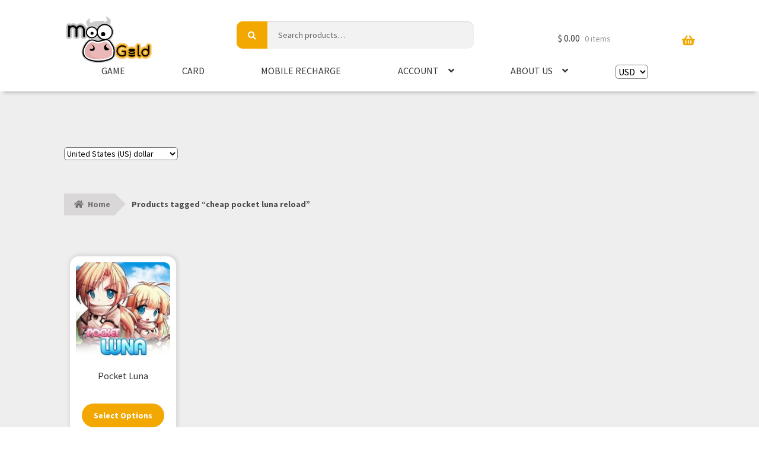

--- FILE ---
content_type: text/html; charset=UTF-8
request_url: https://moogold.com/product-tag/cheap-pocket-luna-reload/
body_size: 15951
content:












 
<!doctype html>
<html lang="en-US" class="n2webp">
<head>

<!-- Google tag (gtag.js) -->
<script async src="https://www.googletagmanager.com/gtag/js?id=G-S8S3L664M5"></script>
<script>
  window.dataLayer = window.dataLayer || [];
  function gtag(){dataLayer.push(arguments);}
  gtag('js', new Date());

  gtag('config', 'G-S8S3L664M5');
</script>
<!-- Google Tag Manager -->
<script>(function(w,d,s,l,i){w[l]=w[l]||[];w[l].push({'gtm.start':
new Date().getTime(),event:'gtm.js'});var f=d.getElementsByTagName(s)[0],
j=d.createElement(s),dl=l!='dataLayer'?'&l='+l:'';j.async=true;j.src=
'https://www.googletagmanager.com/gtm.js?id='+i+dl;f.parentNode.insertBefore(j,f);
})(window,document,'script','dataLayer','GTM-5GDK3JK');</script>
<!-- End Google Tag Manager -->


<meta charset="UTF-8">
<meta name="viewport" content="width=device-width, initial-scale=1">
<link rel="profile" href="https://gmpg.org/xfn/11">
<link rel="pingback" href="https://moogold.com/xmlrpc.php">

<link rel="apple-touch-icon" sizes="180x180" href="/icon/apple-touch-icon.png">
<link rel="icon" type="image/png" sizes="32x32" href="/icon/favicon-32x32.png">
<link rel="icon" type="image/png" sizes="16x16" href="/icon/favicon-16x16.png">
<link rel="manifest" href="/icon/site.webmanifest">
<link rel="mask-icon" href="/icon/safari-pinned-tab.svg" color="#f2a800">
<link rel="shortcut icon" href="/icon/favicon.ico">
<meta name="msapplication-TileColor" content="#f2a800">
<meta name="msapplication-config" content="/icon/browserconfig.xml">
<meta name="theme-color" content="#ffffff">

<meta name='robots' content='index, follow, max-image-preview:large, max-snippet:-1, max-video-preview:-1' />
	<style>img:is([sizes="auto" i], [sizes^="auto," i]) { contain-intrinsic-size: 3000px 1500px }</style>
	
	<!-- This site is optimized with the Yoast SEO plugin v25.9 - https://yoast.com/wordpress/plugins/seo/ -->
	<title>cheap pocket luna reload Archives - MooGold</title>
	<link rel="canonical" href="https://moogold.com/product-tag/cheap-pocket-luna-reload/" />
	<meta property="og:locale" content="en_US" />
	<meta property="og:type" content="article" />
	<meta property="og:title" content="cheap pocket luna reload Archives - MooGold" />
	<meta property="og:url" content="https://moogold.com/product-tag/cheap-pocket-luna-reload/" />
	<meta property="og:site_name" content="MooGold" />
	<meta name="twitter:card" content="summary_large_image" />
	<script type="application/ld+json" class="yoast-schema-graph">{"@context":"https://schema.org","@graph":[{"@type":"CollectionPage","@id":"https://moogold.com/product-tag/cheap-pocket-luna-reload/","url":"https://moogold.com/product-tag/cheap-pocket-luna-reload/","name":"cheap pocket luna reload Archives - MooGold","isPartOf":{"@id":"https://moogold.com/#website"},"primaryImageOfPage":{"@id":"https://moogold.com/product-tag/cheap-pocket-luna-reload/#primaryimage"},"image":{"@id":"https://moogold.com/product-tag/cheap-pocket-luna-reload/#primaryimage"},"thumbnailUrl":"https://cdn.moogold.com/2019/09/pocket-luna.jpg","breadcrumb":{"@id":"https://moogold.com/product-tag/cheap-pocket-luna-reload/#breadcrumb"},"inLanguage":"en-US"},{"@type":"ImageObject","inLanguage":"en-US","@id":"https://moogold.com/product-tag/cheap-pocket-luna-reload/#primaryimage","url":"https://cdn.moogold.com/2019/09/pocket-luna.jpg","contentUrl":"https://cdn.moogold.com/2019/09/pocket-luna.jpg","width":400,"height":400,"caption":"pocket-luna"},{"@type":"BreadcrumbList","@id":"https://moogold.com/product-tag/cheap-pocket-luna-reload/#breadcrumb","itemListElement":[{"@type":"ListItem","position":1,"name":"Home","item":"https://moogold.com/"},{"@type":"ListItem","position":2,"name":"cheap pocket luna reload"}]},{"@type":"WebSite","@id":"https://moogold.com/#website","url":"https://moogold.com/","name":"MooGold","description":"","publisher":{"@id":"https://moogold.com/#organization"},"potentialAction":[{"@type":"SearchAction","target":{"@type":"EntryPoint","urlTemplate":"https://moogold.com/?s={search_term_string}"},"query-input":{"@type":"PropertyValueSpecification","valueRequired":true,"valueName":"search_term_string"}}],"inLanguage":"en-US"},{"@type":"Organization","@id":"https://moogold.com/#organization","name":"MooGold","url":"https://moogold.com/","logo":{"@type":"ImageObject","inLanguage":"en-US","@id":"https://moogold.com/#/schema/logo/image/","url":"https://cdn.moogold.com/2021/09/moogold.svg","contentUrl":"https://cdn.moogold.com/2021/09/moogold.svg","width":"1024","height":"1024","caption":"MooGold"},"image":{"@id":"https://moogold.com/#/schema/logo/image/"},"sameAs":["https://www.facebook.com/MooGoldOfficial/","https://www.instagram.com/moogold.official/?hl=en"]}]}</script>
	<!-- / Yoast SEO plugin. -->


<link rel='dns-prefetch' href='//fonts.googleapis.com' />
<link rel='stylesheet' id='storefront-top-bar-css' href='https://moogold.com/wp-content/plugins/storefront-top-bar/assets/css/storefront-top-bar.css?ver=6.8.2' media='all' />
<link rel='stylesheet' id='wp-block-library-css' href='https://moogold.com/wp-includes/css/dist/block-library/style.min.css?ver=6.8.2' media='all' />
<style id='wp-block-library-theme-inline-css'>
.wp-block-audio :where(figcaption){color:#555;font-size:13px;text-align:center}.is-dark-theme .wp-block-audio :where(figcaption){color:#ffffffa6}.wp-block-audio{margin:0 0 1em}.wp-block-code{border:1px solid #ccc;border-radius:4px;font-family:Menlo,Consolas,monaco,monospace;padding:.8em 1em}.wp-block-embed :where(figcaption){color:#555;font-size:13px;text-align:center}.is-dark-theme .wp-block-embed :where(figcaption){color:#ffffffa6}.wp-block-embed{margin:0 0 1em}.blocks-gallery-caption{color:#555;font-size:13px;text-align:center}.is-dark-theme .blocks-gallery-caption{color:#ffffffa6}:root :where(.wp-block-image figcaption){color:#555;font-size:13px;text-align:center}.is-dark-theme :root :where(.wp-block-image figcaption){color:#ffffffa6}.wp-block-image{margin:0 0 1em}.wp-block-pullquote{border-bottom:4px solid;border-top:4px solid;color:currentColor;margin-bottom:1.75em}.wp-block-pullquote cite,.wp-block-pullquote footer,.wp-block-pullquote__citation{color:currentColor;font-size:.8125em;font-style:normal;text-transform:uppercase}.wp-block-quote{border-left:.25em solid;margin:0 0 1.75em;padding-left:1em}.wp-block-quote cite,.wp-block-quote footer{color:currentColor;font-size:.8125em;font-style:normal;position:relative}.wp-block-quote:where(.has-text-align-right){border-left:none;border-right:.25em solid;padding-left:0;padding-right:1em}.wp-block-quote:where(.has-text-align-center){border:none;padding-left:0}.wp-block-quote.is-large,.wp-block-quote.is-style-large,.wp-block-quote:where(.is-style-plain){border:none}.wp-block-search .wp-block-search__label{font-weight:700}.wp-block-search__button{border:1px solid #ccc;padding:.375em .625em}:where(.wp-block-group.has-background){padding:1.25em 2.375em}.wp-block-separator.has-css-opacity{opacity:.4}.wp-block-separator{border:none;border-bottom:2px solid;margin-left:auto;margin-right:auto}.wp-block-separator.has-alpha-channel-opacity{opacity:1}.wp-block-separator:not(.is-style-wide):not(.is-style-dots){width:100px}.wp-block-separator.has-background:not(.is-style-dots){border-bottom:none;height:1px}.wp-block-separator.has-background:not(.is-style-wide):not(.is-style-dots){height:2px}.wp-block-table{margin:0 0 1em}.wp-block-table td,.wp-block-table th{word-break:normal}.wp-block-table :where(figcaption){color:#555;font-size:13px;text-align:center}.is-dark-theme .wp-block-table :where(figcaption){color:#ffffffa6}.wp-block-video :where(figcaption){color:#555;font-size:13px;text-align:center}.is-dark-theme .wp-block-video :where(figcaption){color:#ffffffa6}.wp-block-video{margin:0 0 1em}:root :where(.wp-block-template-part.has-background){margin-bottom:0;margin-top:0;padding:1.25em 2.375em}
</style>
<style id='classic-theme-styles-inline-css'>
/*! This file is auto-generated */
.wp-block-button__link{color:#fff;background-color:#32373c;border-radius:9999px;box-shadow:none;text-decoration:none;padding:calc(.667em + 2px) calc(1.333em + 2px);font-size:1.125em}.wp-block-file__button{background:#32373c;color:#fff;text-decoration:none}
</style>
<link rel='stylesheet' id='storefront-gutenberg-blocks-css' href='https://moogold.com/wp-content/themes/storefront/assets/css/base/gutenberg-blocks.css?ver=4.6.0' media='all' />
<style id='storefront-gutenberg-blocks-inline-css'>

				.wp-block-button__link:not(.has-text-color) {
					color: #333333;
				}

				.wp-block-button__link:not(.has-text-color):hover,
				.wp-block-button__link:not(.has-text-color):focus,
				.wp-block-button__link:not(.has-text-color):active {
					color: #333333;
				}

				.wp-block-button__link:not(.has-background) {
					background-color: #eeeeee;
				}

				.wp-block-button__link:not(.has-background):hover,
				.wp-block-button__link:not(.has-background):focus,
				.wp-block-button__link:not(.has-background):active {
					border-color: #d5d5d5;
					background-color: #d5d5d5;
				}

				.wc-block-grid__products .wc-block-grid__product .wp-block-button__link {
					background-color: #eeeeee;
					border-color: #eeeeee;
					color: #333333;
				}

				.wp-block-quote footer,
				.wp-block-quote cite,
				.wp-block-quote__citation {
					color: #6d6d6d;
				}

				.wp-block-pullquote cite,
				.wp-block-pullquote footer,
				.wp-block-pullquote__citation {
					color: #6d6d6d;
				}

				.wp-block-image figcaption {
					color: #6d6d6d;
				}

				.wp-block-separator.is-style-dots::before {
					color: #333333;
				}

				.wp-block-file a.wp-block-file__button {
					color: #333333;
					background-color: #eeeeee;
					border-color: #eeeeee;
				}

				.wp-block-file a.wp-block-file__button:hover,
				.wp-block-file a.wp-block-file__button:focus,
				.wp-block-file a.wp-block-file__button:active {
					color: #333333;
					background-color: #d5d5d5;
				}

				.wp-block-code,
				.wp-block-preformatted pre {
					color: #6d6d6d;
				}

				.wp-block-table:not( .has-background ):not( .is-style-stripes ) tbody tr:nth-child(2n) td {
					background-color: #fdfdfd;
				}

				.wp-block-cover .wp-block-cover__inner-container h1:not(.has-text-color),
				.wp-block-cover .wp-block-cover__inner-container h2:not(.has-text-color),
				.wp-block-cover .wp-block-cover__inner-container h3:not(.has-text-color),
				.wp-block-cover .wp-block-cover__inner-container h4:not(.has-text-color),
				.wp-block-cover .wp-block-cover__inner-container h5:not(.has-text-color),
				.wp-block-cover .wp-block-cover__inner-container h6:not(.has-text-color) {
					color: #000000;
				}

				.wc-block-components-price-slider__range-input-progress,
				.rtl .wc-block-components-price-slider__range-input-progress {
					--range-color: #7f54b3;
				}

				/* Target only IE11 */
				@media all and (-ms-high-contrast: none), (-ms-high-contrast: active) {
					.wc-block-components-price-slider__range-input-progress {
						background: #7f54b3;
					}
				}

				.wc-block-components-button:not(.is-link) {
					background-color: #333333;
					color: #ffffff;
				}

				.wc-block-components-button:not(.is-link):hover,
				.wc-block-components-button:not(.is-link):focus,
				.wc-block-components-button:not(.is-link):active {
					background-color: #1a1a1a;
					color: #ffffff;
				}

				.wc-block-components-button:not(.is-link):disabled {
					background-color: #333333;
					color: #ffffff;
				}

				.wc-block-cart__submit-container {
					background-color: #ffffff;
				}

				.wc-block-cart__submit-container::before {
					color: rgba(220,220,220,0.5);
				}

				.wc-block-components-order-summary-item__quantity {
					background-color: #ffffff;
					border-color: #6d6d6d;
					box-shadow: 0 0 0 2px #ffffff;
					color: #6d6d6d;
				}
			
</style>
<style id='global-styles-inline-css'>
:root{--wp--preset--aspect-ratio--square: 1;--wp--preset--aspect-ratio--4-3: 4/3;--wp--preset--aspect-ratio--3-4: 3/4;--wp--preset--aspect-ratio--3-2: 3/2;--wp--preset--aspect-ratio--2-3: 2/3;--wp--preset--aspect-ratio--16-9: 16/9;--wp--preset--aspect-ratio--9-16: 9/16;--wp--preset--color--black: #000000;--wp--preset--color--cyan-bluish-gray: #abb8c3;--wp--preset--color--white: #ffffff;--wp--preset--color--pale-pink: #f78da7;--wp--preset--color--vivid-red: #cf2e2e;--wp--preset--color--luminous-vivid-orange: #ff6900;--wp--preset--color--luminous-vivid-amber: #fcb900;--wp--preset--color--light-green-cyan: #7bdcb5;--wp--preset--color--vivid-green-cyan: #00d084;--wp--preset--color--pale-cyan-blue: #8ed1fc;--wp--preset--color--vivid-cyan-blue: #0693e3;--wp--preset--color--vivid-purple: #9b51e0;--wp--preset--gradient--vivid-cyan-blue-to-vivid-purple: linear-gradient(135deg,rgba(6,147,227,1) 0%,rgb(155,81,224) 100%);--wp--preset--gradient--light-green-cyan-to-vivid-green-cyan: linear-gradient(135deg,rgb(122,220,180) 0%,rgb(0,208,130) 100%);--wp--preset--gradient--luminous-vivid-amber-to-luminous-vivid-orange: linear-gradient(135deg,rgba(252,185,0,1) 0%,rgba(255,105,0,1) 100%);--wp--preset--gradient--luminous-vivid-orange-to-vivid-red: linear-gradient(135deg,rgba(255,105,0,1) 0%,rgb(207,46,46) 100%);--wp--preset--gradient--very-light-gray-to-cyan-bluish-gray: linear-gradient(135deg,rgb(238,238,238) 0%,rgb(169,184,195) 100%);--wp--preset--gradient--cool-to-warm-spectrum: linear-gradient(135deg,rgb(74,234,220) 0%,rgb(151,120,209) 20%,rgb(207,42,186) 40%,rgb(238,44,130) 60%,rgb(251,105,98) 80%,rgb(254,248,76) 100%);--wp--preset--gradient--blush-light-purple: linear-gradient(135deg,rgb(255,206,236) 0%,rgb(152,150,240) 100%);--wp--preset--gradient--blush-bordeaux: linear-gradient(135deg,rgb(254,205,165) 0%,rgb(254,45,45) 50%,rgb(107,0,62) 100%);--wp--preset--gradient--luminous-dusk: linear-gradient(135deg,rgb(255,203,112) 0%,rgb(199,81,192) 50%,rgb(65,88,208) 100%);--wp--preset--gradient--pale-ocean: linear-gradient(135deg,rgb(255,245,203) 0%,rgb(182,227,212) 50%,rgb(51,167,181) 100%);--wp--preset--gradient--electric-grass: linear-gradient(135deg,rgb(202,248,128) 0%,rgb(113,206,126) 100%);--wp--preset--gradient--midnight: linear-gradient(135deg,rgb(2,3,129) 0%,rgb(40,116,252) 100%);--wp--preset--font-size--small: 14px;--wp--preset--font-size--medium: 23px;--wp--preset--font-size--large: 26px;--wp--preset--font-size--x-large: 42px;--wp--preset--font-size--normal: 16px;--wp--preset--font-size--huge: 37px;--wp--preset--spacing--20: 0.44rem;--wp--preset--spacing--30: 0.67rem;--wp--preset--spacing--40: 1rem;--wp--preset--spacing--50: 1.5rem;--wp--preset--spacing--60: 2.25rem;--wp--preset--spacing--70: 3.38rem;--wp--preset--spacing--80: 5.06rem;--wp--preset--shadow--natural: 6px 6px 9px rgba(0, 0, 0, 0.2);--wp--preset--shadow--deep: 12px 12px 50px rgba(0, 0, 0, 0.4);--wp--preset--shadow--sharp: 6px 6px 0px rgba(0, 0, 0, 0.2);--wp--preset--shadow--outlined: 6px 6px 0px -3px rgba(255, 255, 255, 1), 6px 6px rgba(0, 0, 0, 1);--wp--preset--shadow--crisp: 6px 6px 0px rgba(0, 0, 0, 1);}:root :where(.is-layout-flow) > :first-child{margin-block-start: 0;}:root :where(.is-layout-flow) > :last-child{margin-block-end: 0;}:root :where(.is-layout-flow) > *{margin-block-start: 24px;margin-block-end: 0;}:root :where(.is-layout-constrained) > :first-child{margin-block-start: 0;}:root :where(.is-layout-constrained) > :last-child{margin-block-end: 0;}:root :where(.is-layout-constrained) > *{margin-block-start: 24px;margin-block-end: 0;}:root :where(.is-layout-flex){gap: 24px;}:root :where(.is-layout-grid){gap: 24px;}body .is-layout-flex{display: flex;}.is-layout-flex{flex-wrap: wrap;align-items: center;}.is-layout-flex > :is(*, div){margin: 0;}body .is-layout-grid{display: grid;}.is-layout-grid > :is(*, div){margin: 0;}.has-black-color{color: var(--wp--preset--color--black) !important;}.has-cyan-bluish-gray-color{color: var(--wp--preset--color--cyan-bluish-gray) !important;}.has-white-color{color: var(--wp--preset--color--white) !important;}.has-pale-pink-color{color: var(--wp--preset--color--pale-pink) !important;}.has-vivid-red-color{color: var(--wp--preset--color--vivid-red) !important;}.has-luminous-vivid-orange-color{color: var(--wp--preset--color--luminous-vivid-orange) !important;}.has-luminous-vivid-amber-color{color: var(--wp--preset--color--luminous-vivid-amber) !important;}.has-light-green-cyan-color{color: var(--wp--preset--color--light-green-cyan) !important;}.has-vivid-green-cyan-color{color: var(--wp--preset--color--vivid-green-cyan) !important;}.has-pale-cyan-blue-color{color: var(--wp--preset--color--pale-cyan-blue) !important;}.has-vivid-cyan-blue-color{color: var(--wp--preset--color--vivid-cyan-blue) !important;}.has-vivid-purple-color{color: var(--wp--preset--color--vivid-purple) !important;}.has-black-background-color{background-color: var(--wp--preset--color--black) !important;}.has-cyan-bluish-gray-background-color{background-color: var(--wp--preset--color--cyan-bluish-gray) !important;}.has-white-background-color{background-color: var(--wp--preset--color--white) !important;}.has-pale-pink-background-color{background-color: var(--wp--preset--color--pale-pink) !important;}.has-vivid-red-background-color{background-color: var(--wp--preset--color--vivid-red) !important;}.has-luminous-vivid-orange-background-color{background-color: var(--wp--preset--color--luminous-vivid-orange) !important;}.has-luminous-vivid-amber-background-color{background-color: var(--wp--preset--color--luminous-vivid-amber) !important;}.has-light-green-cyan-background-color{background-color: var(--wp--preset--color--light-green-cyan) !important;}.has-vivid-green-cyan-background-color{background-color: var(--wp--preset--color--vivid-green-cyan) !important;}.has-pale-cyan-blue-background-color{background-color: var(--wp--preset--color--pale-cyan-blue) !important;}.has-vivid-cyan-blue-background-color{background-color: var(--wp--preset--color--vivid-cyan-blue) !important;}.has-vivid-purple-background-color{background-color: var(--wp--preset--color--vivid-purple) !important;}.has-black-border-color{border-color: var(--wp--preset--color--black) !important;}.has-cyan-bluish-gray-border-color{border-color: var(--wp--preset--color--cyan-bluish-gray) !important;}.has-white-border-color{border-color: var(--wp--preset--color--white) !important;}.has-pale-pink-border-color{border-color: var(--wp--preset--color--pale-pink) !important;}.has-vivid-red-border-color{border-color: var(--wp--preset--color--vivid-red) !important;}.has-luminous-vivid-orange-border-color{border-color: var(--wp--preset--color--luminous-vivid-orange) !important;}.has-luminous-vivid-amber-border-color{border-color: var(--wp--preset--color--luminous-vivid-amber) !important;}.has-light-green-cyan-border-color{border-color: var(--wp--preset--color--light-green-cyan) !important;}.has-vivid-green-cyan-border-color{border-color: var(--wp--preset--color--vivid-green-cyan) !important;}.has-pale-cyan-blue-border-color{border-color: var(--wp--preset--color--pale-cyan-blue) !important;}.has-vivid-cyan-blue-border-color{border-color: var(--wp--preset--color--vivid-cyan-blue) !important;}.has-vivid-purple-border-color{border-color: var(--wp--preset--color--vivid-purple) !important;}.has-vivid-cyan-blue-to-vivid-purple-gradient-background{background: var(--wp--preset--gradient--vivid-cyan-blue-to-vivid-purple) !important;}.has-light-green-cyan-to-vivid-green-cyan-gradient-background{background: var(--wp--preset--gradient--light-green-cyan-to-vivid-green-cyan) !important;}.has-luminous-vivid-amber-to-luminous-vivid-orange-gradient-background{background: var(--wp--preset--gradient--luminous-vivid-amber-to-luminous-vivid-orange) !important;}.has-luminous-vivid-orange-to-vivid-red-gradient-background{background: var(--wp--preset--gradient--luminous-vivid-orange-to-vivid-red) !important;}.has-very-light-gray-to-cyan-bluish-gray-gradient-background{background: var(--wp--preset--gradient--very-light-gray-to-cyan-bluish-gray) !important;}.has-cool-to-warm-spectrum-gradient-background{background: var(--wp--preset--gradient--cool-to-warm-spectrum) !important;}.has-blush-light-purple-gradient-background{background: var(--wp--preset--gradient--blush-light-purple) !important;}.has-blush-bordeaux-gradient-background{background: var(--wp--preset--gradient--blush-bordeaux) !important;}.has-luminous-dusk-gradient-background{background: var(--wp--preset--gradient--luminous-dusk) !important;}.has-pale-ocean-gradient-background{background: var(--wp--preset--gradient--pale-ocean) !important;}.has-electric-grass-gradient-background{background: var(--wp--preset--gradient--electric-grass) !important;}.has-midnight-gradient-background{background: var(--wp--preset--gradient--midnight) !important;}.has-small-font-size{font-size: var(--wp--preset--font-size--small) !important;}.has-medium-font-size{font-size: var(--wp--preset--font-size--medium) !important;}.has-large-font-size{font-size: var(--wp--preset--font-size--large) !important;}.has-x-large-font-size{font-size: var(--wp--preset--font-size--x-large) !important;}
:root :where(.wp-block-pullquote){font-size: 1.5em;line-height: 1.6;}
</style>
<link rel='stylesheet' id='moogold-serial-style-css' href='https://moogold.com/wp-content/plugins/MooGold-Serial/assets/css/style.css?ver=6.8.2' media='all' />
<link rel='stylesheet' id='moogold-wallet-style-frontend-css' href='https://moogold.com/wp-content/plugins/moogold-wallet/view/assets/css/style.css?ver=1.0.0' media='all' />
<link rel='stylesheet' id='sendex-css' href='https://moogold.com/wp-content/plugins/sendex/public/css/sendex-public.css?ver=1.2.7' media='all' />
<link rel='stylesheet' id='wc-aelia-cs-frontend-css' href='https://moogold.com/wp-content/plugins/woocommerce-aelia-currencyswitcher/src/design/css/frontend.css?ver=5.1.6.240414' media='all' />
<style id='woocommerce-inline-inline-css'>
.woocommerce form .form-row .required { visibility: visible; }
</style>
<link rel='stylesheet' id='woo-variation-swatches-css' href='https://moogold.com/wp-content/plugins/woo-variation-swatches/assets/css/frontend.min.css?ver=1757786303' media='all' />
<style id='woo-variation-swatches-inline-css'>
:root {
--wvs-tick:url("data:image/svg+xml;utf8,%3Csvg filter='drop-shadow(0px 0px 2px rgb(0 0 0 / .8))' xmlns='http://www.w3.org/2000/svg'  viewBox='0 0 30 30'%3E%3Cpath fill='none' stroke='%23ffffff' stroke-linecap='round' stroke-linejoin='round' stroke-width='4' d='M4 16L11 23 27 7'/%3E%3C/svg%3E");

--wvs-cross:url("data:image/svg+xml;utf8,%3Csvg filter='drop-shadow(0px 0px 5px rgb(255 255 255 / .6))' xmlns='http://www.w3.org/2000/svg' width='72px' height='72px' viewBox='0 0 24 24'%3E%3Cpath fill='none' stroke='%23ff0000' stroke-linecap='round' stroke-width='0.6' d='M5 5L19 19M19 5L5 19'/%3E%3C/svg%3E");
--wvs-single-product-item-width:30px;
--wvs-single-product-item-height:40px;
--wvs-single-product-item-font-size:16px}
</style>
<link rel='stylesheet' id='brands-styles-css' href='https://moogold.com/wp-content/plugins/woocommerce/assets/css/brands.css?ver=9.8.5' media='all' />
<link rel='stylesheet' id='wc-social-login-frontend-css' href='https://moogold.com/wp-content/plugins/woocommerce-social-login/assets/css/frontend/wc-social-login.min.css?ver=2.15.1' media='all' />
<style id='wc-social-login-frontend-inline-css'>
 a.button-social-login.button-social-login-facebook, .widget-area a.button-social-login.button-social-login-facebook, .social-badge.social-badge-facebook { background: #3b5998; border-color: #3b5998; } a.button-social-login.button-social-login-google, .widget-area a.button-social-login.button-social-login-google, .social-badge.social-badge-google { background: #4285f4; border-color: #4285f4; } 
</style>
<link rel='stylesheet' id='parent-theme-css' href='https://moogold.com/wp-content/themes/storefront/style.css?ver=6.8.2' media='all' />
<link rel='stylesheet' id='child-theme-css' href='https://moogold.com/wp-content/themes/storefront-moogold/style.css?ver=6.8.2' media='all' />
<link rel='stylesheet' id='storefront-style-css' href='https://moogold.com/wp-content/themes/storefront/style.css?ver=4.6.0' media='all' />
<style id='storefront-style-inline-css'>

			.main-navigation ul li a,
			.site-title a,
			ul.menu li a,
			.site-branding h1 a,
			button.menu-toggle,
			button.menu-toggle:hover,
			.handheld-navigation .dropdown-toggle {
				color: #333333;
			}

			button.menu-toggle,
			button.menu-toggle:hover {
				border-color: #333333;
			}

			.main-navigation ul li a:hover,
			.main-navigation ul li:hover > a,
			.site-title a:hover,
			.site-header ul.menu li.current-menu-item > a {
				color: #747474;
			}

			table:not( .has-background ) th {
				background-color: #f8f8f8;
			}

			table:not( .has-background ) tbody td {
				background-color: #fdfdfd;
			}

			table:not( .has-background ) tbody tr:nth-child(2n) td,
			fieldset,
			fieldset legend {
				background-color: #fbfbfb;
			}

			.site-header,
			.secondary-navigation ul ul,
			.main-navigation ul.menu > li.menu-item-has-children:after,
			.secondary-navigation ul.menu ul,
			.storefront-handheld-footer-bar,
			.storefront-handheld-footer-bar ul li > a,
			.storefront-handheld-footer-bar ul li.search .site-search,
			button.menu-toggle,
			button.menu-toggle:hover {
				background-color: #ffffff;
			}

			p.site-description,
			.site-header,
			.storefront-handheld-footer-bar {
				color: #404040;
			}

			button.menu-toggle:after,
			button.menu-toggle:before,
			button.menu-toggle span:before {
				background-color: #333333;
			}

			h1, h2, h3, h4, h5, h6, .wc-block-grid__product-title {
				color: #333333;
			}

			.widget h1 {
				border-bottom-color: #333333;
			}

			body,
			.secondary-navigation a {
				color: #6d6d6d;
			}

			.widget-area .widget a,
			.hentry .entry-header .posted-on a,
			.hentry .entry-header .post-author a,
			.hentry .entry-header .post-comments a,
			.hentry .entry-header .byline a {
				color: #727272;
			}

			a {
				color: #7f54b3;
			}

			a:focus,
			button:focus,
			.button.alt:focus,
			input:focus,
			textarea:focus,
			input[type="button"]:focus,
			input[type="reset"]:focus,
			input[type="submit"]:focus,
			input[type="email"]:focus,
			input[type="tel"]:focus,
			input[type="url"]:focus,
			input[type="password"]:focus,
			input[type="search"]:focus {
				outline-color: #7f54b3;
			}

			button, input[type="button"], input[type="reset"], input[type="submit"], .button, .widget a.button {
				background-color: #eeeeee;
				border-color: #eeeeee;
				color: #333333;
			}

			button:hover, input[type="button"]:hover, input[type="reset"]:hover, input[type="submit"]:hover, .button:hover, .widget a.button:hover {
				background-color: #d5d5d5;
				border-color: #d5d5d5;
				color: #333333;
			}

			button.alt, input[type="button"].alt, input[type="reset"].alt, input[type="submit"].alt, .button.alt, .widget-area .widget a.button.alt {
				background-color: #333333;
				border-color: #333333;
				color: #ffffff;
			}

			button.alt:hover, input[type="button"].alt:hover, input[type="reset"].alt:hover, input[type="submit"].alt:hover, .button.alt:hover, .widget-area .widget a.button.alt:hover {
				background-color: #1a1a1a;
				border-color: #1a1a1a;
				color: #ffffff;
			}

			.pagination .page-numbers li .page-numbers.current {
				background-color: #e6e6e6;
				color: #636363;
			}

			#comments .comment-list .comment-content .comment-text {
				background-color: #f8f8f8;
			}

			.site-footer {
				background-color: #f0f0f0;
				color: #6d6d6d;
			}

			.site-footer a:not(.button):not(.components-button) {
				color: #333333;
			}

			.site-footer .storefront-handheld-footer-bar a:not(.button):not(.components-button) {
				color: #333333;
			}

			.site-footer h1, .site-footer h2, .site-footer h3, .site-footer h4, .site-footer h5, .site-footer h6, .site-footer .widget .widget-title, .site-footer .widget .widgettitle {
				color: #333333;
			}

			.page-template-template-homepage.has-post-thumbnail .type-page.has-post-thumbnail .entry-title {
				color: #000000;
			}

			.page-template-template-homepage.has-post-thumbnail .type-page.has-post-thumbnail .entry-content {
				color: #000000;
			}

			@media screen and ( min-width: 768px ) {
				.secondary-navigation ul.menu a:hover {
					color: #595959;
				}

				.secondary-navigation ul.menu a {
					color: #404040;
				}

				.main-navigation ul.menu ul.sub-menu,
				.main-navigation ul.nav-menu ul.children {
					background-color: #f0f0f0;
				}

				.site-header {
					border-bottom-color: #f0f0f0;
				}
			}
</style>
<link rel='stylesheet' id='storefront-icons-css' href='https://moogold.com/wp-content/themes/storefront/assets/css/base/icons.css?ver=4.6.0' media='all' />
<style type="text/css">@font-face {font-family:Source Sans Pro;font-style:normal;font-weight:400;src:url(/cf-fonts/s/source-sans-pro/5.0.11/greek-ext/400/normal.woff2);unicode-range:U+1F00-1FFF;font-display:swap;}@font-face {font-family:Source Sans Pro;font-style:normal;font-weight:400;src:url(/cf-fonts/s/source-sans-pro/5.0.11/greek/400/normal.woff2);unicode-range:U+0370-03FF;font-display:swap;}@font-face {font-family:Source Sans Pro;font-style:normal;font-weight:400;src:url(/cf-fonts/s/source-sans-pro/5.0.11/latin-ext/400/normal.woff2);unicode-range:U+0100-02AF,U+0304,U+0308,U+0329,U+1E00-1E9F,U+1EF2-1EFF,U+2020,U+20A0-20AB,U+20AD-20CF,U+2113,U+2C60-2C7F,U+A720-A7FF;font-display:swap;}@font-face {font-family:Source Sans Pro;font-style:normal;font-weight:400;src:url(/cf-fonts/s/source-sans-pro/5.0.11/vietnamese/400/normal.woff2);unicode-range:U+0102-0103,U+0110-0111,U+0128-0129,U+0168-0169,U+01A0-01A1,U+01AF-01B0,U+0300-0301,U+0303-0304,U+0308-0309,U+0323,U+0329,U+1EA0-1EF9,U+20AB;font-display:swap;}@font-face {font-family:Source Sans Pro;font-style:normal;font-weight:400;src:url(/cf-fonts/s/source-sans-pro/5.0.11/cyrillic/400/normal.woff2);unicode-range:U+0301,U+0400-045F,U+0490-0491,U+04B0-04B1,U+2116;font-display:swap;}@font-face {font-family:Source Sans Pro;font-style:normal;font-weight:400;src:url(/cf-fonts/s/source-sans-pro/5.0.11/cyrillic-ext/400/normal.woff2);unicode-range:U+0460-052F,U+1C80-1C88,U+20B4,U+2DE0-2DFF,U+A640-A69F,U+FE2E-FE2F;font-display:swap;}@font-face {font-family:Source Sans Pro;font-style:normal;font-weight:400;src:url(/cf-fonts/s/source-sans-pro/5.0.11/latin/400/normal.woff2);unicode-range:U+0000-00FF,U+0131,U+0152-0153,U+02BB-02BC,U+02C6,U+02DA,U+02DC,U+0304,U+0308,U+0329,U+2000-206F,U+2074,U+20AC,U+2122,U+2191,U+2193,U+2212,U+2215,U+FEFF,U+FFFD;font-display:swap;}@font-face {font-family:Source Sans Pro;font-style:normal;font-weight:300;src:url(/cf-fonts/s/source-sans-pro/5.0.11/cyrillic/300/normal.woff2);unicode-range:U+0301,U+0400-045F,U+0490-0491,U+04B0-04B1,U+2116;font-display:swap;}@font-face {font-family:Source Sans Pro;font-style:normal;font-weight:300;src:url(/cf-fonts/s/source-sans-pro/5.0.11/latin/300/normal.woff2);unicode-range:U+0000-00FF,U+0131,U+0152-0153,U+02BB-02BC,U+02C6,U+02DA,U+02DC,U+0304,U+0308,U+0329,U+2000-206F,U+2074,U+20AC,U+2122,U+2191,U+2193,U+2212,U+2215,U+FEFF,U+FFFD;font-display:swap;}@font-face {font-family:Source Sans Pro;font-style:normal;font-weight:300;src:url(/cf-fonts/s/source-sans-pro/5.0.11/greek-ext/300/normal.woff2);unicode-range:U+1F00-1FFF;font-display:swap;}@font-face {font-family:Source Sans Pro;font-style:normal;font-weight:300;src:url(/cf-fonts/s/source-sans-pro/5.0.11/greek/300/normal.woff2);unicode-range:U+0370-03FF;font-display:swap;}@font-face {font-family:Source Sans Pro;font-style:normal;font-weight:300;src:url(/cf-fonts/s/source-sans-pro/5.0.11/cyrillic-ext/300/normal.woff2);unicode-range:U+0460-052F,U+1C80-1C88,U+20B4,U+2DE0-2DFF,U+A640-A69F,U+FE2E-FE2F;font-display:swap;}@font-face {font-family:Source Sans Pro;font-style:normal;font-weight:300;src:url(/cf-fonts/s/source-sans-pro/5.0.11/latin-ext/300/normal.woff2);unicode-range:U+0100-02AF,U+0304,U+0308,U+0329,U+1E00-1E9F,U+1EF2-1EFF,U+2020,U+20A0-20AB,U+20AD-20CF,U+2113,U+2C60-2C7F,U+A720-A7FF;font-display:swap;}@font-face {font-family:Source Sans Pro;font-style:normal;font-weight:300;src:url(/cf-fonts/s/source-sans-pro/5.0.11/vietnamese/300/normal.woff2);unicode-range:U+0102-0103,U+0110-0111,U+0128-0129,U+0168-0169,U+01A0-01A1,U+01AF-01B0,U+0300-0301,U+0303-0304,U+0308-0309,U+0323,U+0329,U+1EA0-1EF9,U+20AB;font-display:swap;}@font-face {font-family:Source Sans Pro;font-style:italic;font-weight:300;src:url(/cf-fonts/s/source-sans-pro/5.0.11/cyrillic-ext/300/italic.woff2);unicode-range:U+0460-052F,U+1C80-1C88,U+20B4,U+2DE0-2DFF,U+A640-A69F,U+FE2E-FE2F;font-display:swap;}@font-face {font-family:Source Sans Pro;font-style:italic;font-weight:300;src:url(/cf-fonts/s/source-sans-pro/5.0.11/greek/300/italic.woff2);unicode-range:U+0370-03FF;font-display:swap;}@font-face {font-family:Source Sans Pro;font-style:italic;font-weight:300;src:url(/cf-fonts/s/source-sans-pro/5.0.11/cyrillic/300/italic.woff2);unicode-range:U+0301,U+0400-045F,U+0490-0491,U+04B0-04B1,U+2116;font-display:swap;}@font-face {font-family:Source Sans Pro;font-style:italic;font-weight:300;src:url(/cf-fonts/s/source-sans-pro/5.0.11/latin/300/italic.woff2);unicode-range:U+0000-00FF,U+0131,U+0152-0153,U+02BB-02BC,U+02C6,U+02DA,U+02DC,U+0304,U+0308,U+0329,U+2000-206F,U+2074,U+20AC,U+2122,U+2191,U+2193,U+2212,U+2215,U+FEFF,U+FFFD;font-display:swap;}@font-face {font-family:Source Sans Pro;font-style:italic;font-weight:300;src:url(/cf-fonts/s/source-sans-pro/5.0.11/latin-ext/300/italic.woff2);unicode-range:U+0100-02AF,U+0304,U+0308,U+0329,U+1E00-1E9F,U+1EF2-1EFF,U+2020,U+20A0-20AB,U+20AD-20CF,U+2113,U+2C60-2C7F,U+A720-A7FF;font-display:swap;}@font-face {font-family:Source Sans Pro;font-style:italic;font-weight:300;src:url(/cf-fonts/s/source-sans-pro/5.0.11/vietnamese/300/italic.woff2);unicode-range:U+0102-0103,U+0110-0111,U+0128-0129,U+0168-0169,U+01A0-01A1,U+01AF-01B0,U+0300-0301,U+0303-0304,U+0308-0309,U+0323,U+0329,U+1EA0-1EF9,U+20AB;font-display:swap;}@font-face {font-family:Source Sans Pro;font-style:italic;font-weight:300;src:url(/cf-fonts/s/source-sans-pro/5.0.11/greek-ext/300/italic.woff2);unicode-range:U+1F00-1FFF;font-display:swap;}@font-face {font-family:Source Sans Pro;font-style:italic;font-weight:400;src:url(/cf-fonts/s/source-sans-pro/5.0.11/latin-ext/400/italic.woff2);unicode-range:U+0100-02AF,U+0304,U+0308,U+0329,U+1E00-1E9F,U+1EF2-1EFF,U+2020,U+20A0-20AB,U+20AD-20CF,U+2113,U+2C60-2C7F,U+A720-A7FF;font-display:swap;}@font-face {font-family:Source Sans Pro;font-style:italic;font-weight:400;src:url(/cf-fonts/s/source-sans-pro/5.0.11/latin/400/italic.woff2);unicode-range:U+0000-00FF,U+0131,U+0152-0153,U+02BB-02BC,U+02C6,U+02DA,U+02DC,U+0304,U+0308,U+0329,U+2000-206F,U+2074,U+20AC,U+2122,U+2191,U+2193,U+2212,U+2215,U+FEFF,U+FFFD;font-display:swap;}@font-face {font-family:Source Sans Pro;font-style:italic;font-weight:400;src:url(/cf-fonts/s/source-sans-pro/5.0.11/cyrillic/400/italic.woff2);unicode-range:U+0301,U+0400-045F,U+0490-0491,U+04B0-04B1,U+2116;font-display:swap;}@font-face {font-family:Source Sans Pro;font-style:italic;font-weight:400;src:url(/cf-fonts/s/source-sans-pro/5.0.11/greek-ext/400/italic.woff2);unicode-range:U+1F00-1FFF;font-display:swap;}@font-face {font-family:Source Sans Pro;font-style:italic;font-weight:400;src:url(/cf-fonts/s/source-sans-pro/5.0.11/vietnamese/400/italic.woff2);unicode-range:U+0102-0103,U+0110-0111,U+0128-0129,U+0168-0169,U+01A0-01A1,U+01AF-01B0,U+0300-0301,U+0303-0304,U+0308-0309,U+0323,U+0329,U+1EA0-1EF9,U+20AB;font-display:swap;}@font-face {font-family:Source Sans Pro;font-style:italic;font-weight:400;src:url(/cf-fonts/s/source-sans-pro/5.0.11/greek/400/italic.woff2);unicode-range:U+0370-03FF;font-display:swap;}@font-face {font-family:Source Sans Pro;font-style:italic;font-weight:400;src:url(/cf-fonts/s/source-sans-pro/5.0.11/cyrillic-ext/400/italic.woff2);unicode-range:U+0460-052F,U+1C80-1C88,U+20B4,U+2DE0-2DFF,U+A640-A69F,U+FE2E-FE2F;font-display:swap;}@font-face {font-family:Source Sans Pro;font-style:normal;font-weight:600;src:url(/cf-fonts/s/source-sans-pro/5.0.11/greek/600/normal.woff2);unicode-range:U+0370-03FF;font-display:swap;}@font-face {font-family:Source Sans Pro;font-style:normal;font-weight:600;src:url(/cf-fonts/s/source-sans-pro/5.0.11/latin/600/normal.woff2);unicode-range:U+0000-00FF,U+0131,U+0152-0153,U+02BB-02BC,U+02C6,U+02DA,U+02DC,U+0304,U+0308,U+0329,U+2000-206F,U+2074,U+20AC,U+2122,U+2191,U+2193,U+2212,U+2215,U+FEFF,U+FFFD;font-display:swap;}@font-face {font-family:Source Sans Pro;font-style:normal;font-weight:600;src:url(/cf-fonts/s/source-sans-pro/5.0.11/greek-ext/600/normal.woff2);unicode-range:U+1F00-1FFF;font-display:swap;}@font-face {font-family:Source Sans Pro;font-style:normal;font-weight:600;src:url(/cf-fonts/s/source-sans-pro/5.0.11/cyrillic/600/normal.woff2);unicode-range:U+0301,U+0400-045F,U+0490-0491,U+04B0-04B1,U+2116;font-display:swap;}@font-face {font-family:Source Sans Pro;font-style:normal;font-weight:600;src:url(/cf-fonts/s/source-sans-pro/5.0.11/latin-ext/600/normal.woff2);unicode-range:U+0100-02AF,U+0304,U+0308,U+0329,U+1E00-1E9F,U+1EF2-1EFF,U+2020,U+20A0-20AB,U+20AD-20CF,U+2113,U+2C60-2C7F,U+A720-A7FF;font-display:swap;}@font-face {font-family:Source Sans Pro;font-style:normal;font-weight:600;src:url(/cf-fonts/s/source-sans-pro/5.0.11/vietnamese/600/normal.woff2);unicode-range:U+0102-0103,U+0110-0111,U+0128-0129,U+0168-0169,U+01A0-01A1,U+01AF-01B0,U+0300-0301,U+0303-0304,U+0308-0309,U+0323,U+0329,U+1EA0-1EF9,U+20AB;font-display:swap;}@font-face {font-family:Source Sans Pro;font-style:normal;font-weight:600;src:url(/cf-fonts/s/source-sans-pro/5.0.11/cyrillic-ext/600/normal.woff2);unicode-range:U+0460-052F,U+1C80-1C88,U+20B4,U+2DE0-2DFF,U+A640-A69F,U+FE2E-FE2F;font-display:swap;}@font-face {font-family:Source Sans Pro;font-style:normal;font-weight:700;src:url(/cf-fonts/s/source-sans-pro/5.0.11/greek-ext/700/normal.woff2);unicode-range:U+1F00-1FFF;font-display:swap;}@font-face {font-family:Source Sans Pro;font-style:normal;font-weight:700;src:url(/cf-fonts/s/source-sans-pro/5.0.11/latin/700/normal.woff2);unicode-range:U+0000-00FF,U+0131,U+0152-0153,U+02BB-02BC,U+02C6,U+02DA,U+02DC,U+0304,U+0308,U+0329,U+2000-206F,U+2074,U+20AC,U+2122,U+2191,U+2193,U+2212,U+2215,U+FEFF,U+FFFD;font-display:swap;}@font-face {font-family:Source Sans Pro;font-style:normal;font-weight:700;src:url(/cf-fonts/s/source-sans-pro/5.0.11/cyrillic-ext/700/normal.woff2);unicode-range:U+0460-052F,U+1C80-1C88,U+20B4,U+2DE0-2DFF,U+A640-A69F,U+FE2E-FE2F;font-display:swap;}@font-face {font-family:Source Sans Pro;font-style:normal;font-weight:700;src:url(/cf-fonts/s/source-sans-pro/5.0.11/cyrillic/700/normal.woff2);unicode-range:U+0301,U+0400-045F,U+0490-0491,U+04B0-04B1,U+2116;font-display:swap;}@font-face {font-family:Source Sans Pro;font-style:normal;font-weight:700;src:url(/cf-fonts/s/source-sans-pro/5.0.11/latin-ext/700/normal.woff2);unicode-range:U+0100-02AF,U+0304,U+0308,U+0329,U+1E00-1E9F,U+1EF2-1EFF,U+2020,U+20A0-20AB,U+20AD-20CF,U+2113,U+2C60-2C7F,U+A720-A7FF;font-display:swap;}@font-face {font-family:Source Sans Pro;font-style:normal;font-weight:700;src:url(/cf-fonts/s/source-sans-pro/5.0.11/vietnamese/700/normal.woff2);unicode-range:U+0102-0103,U+0110-0111,U+0128-0129,U+0168-0169,U+01A0-01A1,U+01AF-01B0,U+0300-0301,U+0303-0304,U+0308-0309,U+0323,U+0329,U+1EA0-1EF9,U+20AB;font-display:swap;}@font-face {font-family:Source Sans Pro;font-style:normal;font-weight:700;src:url(/cf-fonts/s/source-sans-pro/5.0.11/greek/700/normal.woff2);unicode-range:U+0370-03FF;font-display:swap;}@font-face {font-family:Source Sans Pro;font-style:normal;font-weight:900;src:url(/cf-fonts/s/source-sans-pro/5.0.11/latin/900/normal.woff2);unicode-range:U+0000-00FF,U+0131,U+0152-0153,U+02BB-02BC,U+02C6,U+02DA,U+02DC,U+0304,U+0308,U+0329,U+2000-206F,U+2074,U+20AC,U+2122,U+2191,U+2193,U+2212,U+2215,U+FEFF,U+FFFD;font-display:swap;}@font-face {font-family:Source Sans Pro;font-style:normal;font-weight:900;src:url(/cf-fonts/s/source-sans-pro/5.0.11/cyrillic-ext/900/normal.woff2);unicode-range:U+0460-052F,U+1C80-1C88,U+20B4,U+2DE0-2DFF,U+A640-A69F,U+FE2E-FE2F;font-display:swap;}@font-face {font-family:Source Sans Pro;font-style:normal;font-weight:900;src:url(/cf-fonts/s/source-sans-pro/5.0.11/latin-ext/900/normal.woff2);unicode-range:U+0100-02AF,U+0304,U+0308,U+0329,U+1E00-1E9F,U+1EF2-1EFF,U+2020,U+20A0-20AB,U+20AD-20CF,U+2113,U+2C60-2C7F,U+A720-A7FF;font-display:swap;}@font-face {font-family:Source Sans Pro;font-style:normal;font-weight:900;src:url(/cf-fonts/s/source-sans-pro/5.0.11/vietnamese/900/normal.woff2);unicode-range:U+0102-0103,U+0110-0111,U+0128-0129,U+0168-0169,U+01A0-01A1,U+01AF-01B0,U+0300-0301,U+0303-0304,U+0308-0309,U+0323,U+0329,U+1EA0-1EF9,U+20AB;font-display:swap;}@font-face {font-family:Source Sans Pro;font-style:normal;font-weight:900;src:url(/cf-fonts/s/source-sans-pro/5.0.11/cyrillic/900/normal.woff2);unicode-range:U+0301,U+0400-045F,U+0490-0491,U+04B0-04B1,U+2116;font-display:swap;}@font-face {font-family:Source Sans Pro;font-style:normal;font-weight:900;src:url(/cf-fonts/s/source-sans-pro/5.0.11/greek/900/normal.woff2);unicode-range:U+0370-03FF;font-display:swap;}@font-face {font-family:Source Sans Pro;font-style:normal;font-weight:900;src:url(/cf-fonts/s/source-sans-pro/5.0.11/greek-ext/900/normal.woff2);unicode-range:U+1F00-1FFF;font-display:swap;}</style>
<link rel='stylesheet' id='storefront-woocommerce-style-css' href='https://moogold.com/wp-content/themes/storefront/assets/css/woocommerce/woocommerce.css?ver=4.6.0' media='all' />
<style id='storefront-woocommerce-style-inline-css'>
@font-face {
				font-family: star;
				src: url(https://moogold.com/wp-content/plugins/woocommerce/assets/fonts/star.eot);
				src:
					url(https://moogold.com/wp-content/plugins/woocommerce/assets/fonts/star.eot?#iefix) format("embedded-opentype"),
					url(https://moogold.com/wp-content/plugins/woocommerce/assets/fonts/star.woff) format("woff"),
					url(https://moogold.com/wp-content/plugins/woocommerce/assets/fonts/star.ttf) format("truetype"),
					url(https://moogold.com/wp-content/plugins/woocommerce/assets/fonts/star.svg#star) format("svg");
				font-weight: 400;
				font-style: normal;
			}
			@font-face {
				font-family: WooCommerce;
				src: url(https://moogold.com/wp-content/plugins/woocommerce/assets/fonts/WooCommerce.eot);
				src:
					url(https://moogold.com/wp-content/plugins/woocommerce/assets/fonts/WooCommerce.eot?#iefix) format("embedded-opentype"),
					url(https://moogold.com/wp-content/plugins/woocommerce/assets/fonts/WooCommerce.woff) format("woff"),
					url(https://moogold.com/wp-content/plugins/woocommerce/assets/fonts/WooCommerce.ttf) format("truetype"),
					url(https://moogold.com/wp-content/plugins/woocommerce/assets/fonts/WooCommerce.svg#WooCommerce) format("svg");
				font-weight: 400;
				font-style: normal;
			}

			a.cart-contents,
			.site-header-cart .widget_shopping_cart a {
				color: #333333;
			}

			a.cart-contents:hover,
			.site-header-cart .widget_shopping_cart a:hover,
			.site-header-cart:hover > li > a {
				color: #747474;
			}

			table.cart td.product-remove,
			table.cart td.actions {
				border-top-color: #ffffff;
			}

			.storefront-handheld-footer-bar ul li.cart .count {
				background-color: #333333;
				color: #ffffff;
				border-color: #ffffff;
			}

			.woocommerce-tabs ul.tabs li.active a,
			ul.products li.product .price,
			.onsale,
			.wc-block-grid__product-onsale,
			.widget_search form:before,
			.widget_product_search form:before {
				color: #6d6d6d;
			}

			.woocommerce-breadcrumb a,
			a.woocommerce-review-link,
			.product_meta a {
				color: #727272;
			}

			.wc-block-grid__product-onsale,
			.onsale {
				border-color: #6d6d6d;
			}

			.star-rating span:before,
			.quantity .plus, .quantity .minus,
			p.stars a:hover:after,
			p.stars a:after,
			.star-rating span:before,
			#payment .payment_methods li input[type=radio]:first-child:checked+label:before {
				color: #7f54b3;
			}

			.widget_price_filter .ui-slider .ui-slider-range,
			.widget_price_filter .ui-slider .ui-slider-handle {
				background-color: #7f54b3;
			}

			.order_details {
				background-color: #f8f8f8;
			}

			.order_details > li {
				border-bottom: 1px dotted #e3e3e3;
			}

			.order_details:before,
			.order_details:after {
				background: -webkit-linear-gradient(transparent 0,transparent 0),-webkit-linear-gradient(135deg,#f8f8f8 33.33%,transparent 33.33%),-webkit-linear-gradient(45deg,#f8f8f8 33.33%,transparent 33.33%)
			}

			#order_review {
				background-color: #ffffff;
			}

			#payment .payment_methods > li .payment_box,
			#payment .place-order {
				background-color: #fafafa;
			}

			#payment .payment_methods > li:not(.woocommerce-notice) {
				background-color: #f5f5f5;
			}

			#payment .payment_methods > li:not(.woocommerce-notice):hover {
				background-color: #f0f0f0;
			}

			.woocommerce-pagination .page-numbers li .page-numbers.current {
				background-color: #e6e6e6;
				color: #636363;
			}

			.wc-block-grid__product-onsale,
			.onsale,
			.woocommerce-pagination .page-numbers li .page-numbers:not(.current) {
				color: #6d6d6d;
			}

			p.stars a:before,
			p.stars a:hover~a:before,
			p.stars.selected a.active~a:before {
				color: #6d6d6d;
			}

			p.stars.selected a.active:before,
			p.stars:hover a:before,
			p.stars.selected a:not(.active):before,
			p.stars.selected a.active:before {
				color: #7f54b3;
			}

			.single-product div.product .woocommerce-product-gallery .woocommerce-product-gallery__trigger {
				background-color: #eeeeee;
				color: #333333;
			}

			.single-product div.product .woocommerce-product-gallery .woocommerce-product-gallery__trigger:hover {
				background-color: #d5d5d5;
				border-color: #d5d5d5;
				color: #333333;
			}

			.button.added_to_cart:focus,
			.button.wc-forward:focus {
				outline-color: #7f54b3;
			}

			.added_to_cart,
			.site-header-cart .widget_shopping_cart a.button,
			.wc-block-grid__products .wc-block-grid__product .wp-block-button__link {
				background-color: #eeeeee;
				border-color: #eeeeee;
				color: #333333;
			}

			.added_to_cart:hover,
			.site-header-cart .widget_shopping_cart a.button:hover,
			.wc-block-grid__products .wc-block-grid__product .wp-block-button__link:hover {
				background-color: #d5d5d5;
				border-color: #d5d5d5;
				color: #333333;
			}

			.added_to_cart.alt, .added_to_cart, .widget a.button.checkout {
				background-color: #333333;
				border-color: #333333;
				color: #ffffff;
			}

			.added_to_cart.alt:hover, .added_to_cart:hover, .widget a.button.checkout:hover {
				background-color: #1a1a1a;
				border-color: #1a1a1a;
				color: #ffffff;
			}

			.button.loading {
				color: #eeeeee;
			}

			.button.loading:hover {
				background-color: #eeeeee;
			}

			.button.loading:after {
				color: #333333;
			}

			@media screen and ( min-width: 768px ) {
				.site-header-cart .widget_shopping_cart,
				.site-header .product_list_widget li .quantity {
					color: #404040;
				}

				.site-header-cart .widget_shopping_cart .buttons,
				.site-header-cart .widget_shopping_cart .total {
					background-color: #f5f5f5;
				}

				.site-header-cart .widget_shopping_cart {
					background-color: #f0f0f0;
				}
			}
				.storefront-product-pagination a {
					color: #6d6d6d;
					background-color: #ffffff;
				}
				.storefront-sticky-add-to-cart {
					color: #6d6d6d;
					background-color: #ffffff;
				}

				.storefront-sticky-add-to-cart a:not(.button) {
					color: #333333;
				}
</style>
<link rel='stylesheet' id='storefront-child-style-css' href='https://moogold.com/wp-content/themes/storefront-moogold/style.css?ver=1.0.0' media='all' />
<link rel='stylesheet' id='storefront-woocommerce-brands-style-css' href='https://moogold.com/wp-content/themes/storefront/assets/css/woocommerce/extensions/brands.css?ver=4.6.0' media='all' />
<script src="https://moogold.com/wp-includes/js/jquery/jquery.min.js?ver=3.7.1" id="jquery-core-js"></script>
<script src="https://moogold.com/wp-includes/js/jquery/jquery-migrate.min.js?ver=3.4.1" id="jquery-migrate-js"></script>
<script src="https://moogold.com/wp-content/plugins/sendex/public/js/sendex-public.js?ver=1.5" id="sendex-js"></script>
<script src="https://moogold.com/wp-content/plugins/woocommerce/assets/js/jquery-blockui/jquery.blockUI.min.js?ver=2.7.0-wc.9.8.5" id="jquery-blockui-js" data-wp-strategy="defer"></script>
<script src="https://moogold.com/wp-content/plugins/woocommerce/assets/js/js-cookie/js.cookie.min.js?ver=2.1.4-wc.9.8.5" id="js-cookie-js" defer data-wp-strategy="defer"></script>
<script id="woocommerce-js-extra">
var woocommerce_params = {"ajax_url":"\/wp-admin\/admin-ajax.php","wc_ajax_url":"\/?wc-ajax=%%endpoint%%","i18n_password_show":"Show password","i18n_password_hide":"Hide password"};
</script>
<script src="https://moogold.com/wp-content/plugins/woocommerce/assets/js/frontend/woocommerce.min.js?ver=9.8.5" id="woocommerce-js" defer data-wp-strategy="defer"></script>
<script src="https://moogold.com/wp-content/plugins/woocommerce-social-login/assets/js/frontend/wc-social-login.min.js?ver=2.15.1" id="wc-social-login-frontend-js" defer data-wp-strategy="defer"></script>
<script id="wc-cart-fragments-js-extra">
var wc_cart_fragments_params = {"ajax_url":"\/wp-admin\/admin-ajax.php","wc_ajax_url":"\/?wc-ajax=%%endpoint%%","cart_hash_key":"wc_cart_hash_acbb818c4630f6430b4f68190119a5f5_USD","fragment_name":"wc_fragments_acbb818c4630f6430b4f68190119a5f5_USD","request_timeout":"5000"};
</script>
<script src="https://moogold.com/wp-content/plugins/woocommerce/assets/js/frontend/cart-fragments.min.js?ver=9.8.5" id="wc-cart-fragments-js" defer data-wp-strategy="defer"></script>
	<noscript><style>.woocommerce-product-gallery{ opacity: 1 !important; }</style></noscript>
			<style type="text/css">
			.woa-top-bar-wrap, .woa-top-bar .block .widget_nav_menu ul li .sub-menu { background: #5b5b5b; } .woa-top-bar .block .widget_nav_menu ul li .sub-menu li a:hover { background: #424242 } .woa-top-bar-wrap * { color: #efefef; } .woa-top-bar-wrap a, .woa-top-bar-wrap .widget_nav_menu li.current-menu-item > a { color: #ffffff !important; } .woa-top-bar-wrap a:hover { opacity: 0.9; }
		</style>
		<style>:root{  --wcpasectiontitlesize:14px;   --wcpalabelsize:14px;   --wcpadescsize:13px;   --wcpaerrorsize:13px;   --wcpalabelweight:normal;   --wcpadescweight:normal;   --wcpaborderwidth:1px;   --wcpaborderradius:6px;   --wcpainputheight:45px;   --wcpachecklabelsize:14px;   --wcpacheckborderwidth:1px;   --wcpacheckwidth:20px;   --wcpacheckheight:20px;   --wcpacheckborderradius:4px;   --wcpacheckbuttonradius:5px;   --wcpacheckbuttonborder:2px;   --wcpaqtywidth:100px;   --wcpaqtyheight:45px;   --wcpaqtyradius:6px; }:root{  --wcpasectiontitlecolor:#4A4A4A;   --wcpasectiontitlebg:rgba(238,238,238,0.28);   --wcpalinecolor:#Bebebe;   --wcpabuttoncolor:#3340d3;   --wcpalabelcolor:#424242;   --wcpadesccolor:#797979;   --wcpabordercolor:#c6d0e9;   --wcpabordercolorfocus:#3561f3;   --wcpainputbgcolor:#FFFFFF;   --wcpainputcolor:#5d5d5d;   --wcpachecklabelcolor:#4a4a4a;   --wcpacheckbgcolor:#3340d3;   --wcpacheckbordercolor:#B9CBE3;   --wcpachecktickcolor:#ffffff;   --wcparadiobgcolor:#3340d3;   --wcparadiobordercolor:#B9CBE3;   --wcparadioselbordercolor:#3340d3;   --wcpabuttontextcolor:#ffffff;   --wcpaerrorcolor:#F55050;   --wcpacheckbuttoncolor:#CAE2F9;   --wcpacheckbuttonbordercolor:#EEEEEE;   --wcpacheckbuttonselectioncolor:#CECECE;   --wcpaimageselectionoutline:#3340d3;   --wcpaimagetickbg:#2649FF;   --wcpaimagetickcolor:#FFFFFF;   --wcpaimagetickborder:#FFFFFF;   --wcpaimagemagnifierbg:#2649FF;   --wcpaimagemagnifiercolor:#ffffff;   --wcpaimagemagnifierborder:#FFFFFF;   --wcpaimageselectionshadow:rgba(0,0,0,0.25);   --wcpachecktogglebg:#CAE2F9;   --wcpachecktogglecirclecolor:#FFFFFF;   --wcpachecktogglebgactive:#BADA55;   --wcpaqtybuttoncolor:#EEEEEE;   --wcpaqtybuttonhovercolor:#DDDDDD;   --wcpaqtybuttontextcolor:#424242; }:root{  --wcpaleftlabelwidth:120px; }</style><link rel="icon" href="https://cdn.moogold.com/2020/01/cropped-moogold-logo-head-32x32.png" sizes="32x32" />
<link rel="icon" href="https://cdn.moogold.com/2020/01/cropped-moogold-logo-head-192x192.png" sizes="192x192" />
<link rel="apple-touch-icon" href="https://cdn.moogold.com/2020/01/cropped-moogold-logo-head-180x180.png" />
<meta name="msapplication-TileImage" content="https://cdn.moogold.com/2020/01/cropped-moogold-logo-head-270x270.png" />
</head>

<body class="archive tax-product_tag term-cheap-pocket-luna-reload term-301 wp-custom-logo wp-embed-responsive wp-theme-storefront wp-child-theme-storefront-moogold theme-storefront woocommerce woocommerce-page woocommerce-no-js woo-variation-swatches wvs-behavior-blur-no-cross wvs-theme-storefront-moogold wvs-tooltip storefront-full-width-content storefront-align-wide right-sidebar woocommerce-active storefront-top-bar-active">
<!-- Google Tag Manager (noscript) -->
<noscript><iframe src="https://www.googletagmanager.com/ns.html?id=GTM-5GDK3JK"
height="0" width="0" style="display:none;visibility:hidden"></iframe></noscript>
<!-- End Google Tag Manager (noscript) -->



<div id="page" class="hfeed site">
	
<header id="masthead" class="site-header" role="banner" style="">
  <div class="col-full">
    <section class="a-secondary-navigation">
      <a class="skip-link screen-reader-text" href="#site-navigation">Skip to navigation</a>
      <a class="skip-link screen-reader-text" href="#content">Skip to content</a>
    </section>
    <section class="moogold-header-content">
      <div class="site-branding">
        <a href="https://moogold.com/" class="custom-logo-link" rel="home" aria-current="page">
          <img width="1" height="1" src="https://cdn.moogold.com/2021/09/moogold.svg" class="custom-logo" alt="moogold-logo" decoding="async">
        </a>
      </div>
      <div class="site-search">
        <div class="widget woocommerce widget_product_search">
          <form role="search" method="get" class="woocommerce-product-search" action="https://moogold.com/">
            <label class="screen-reader-text" for="woocommerce-product-search-field-0">Search for:</label>
            <input type="search" id="woocommerce-product-search-field-0" class="search-field" placeholder="Search products…" value="" name="s">
            <button type="submit" value="Search" class="wp-element-button">Search</button>
            <input type="hidden" name="post_type" value="product">
          </form>
        </div>
      </div>
      <ul id="site-header-cart" class="site-header-cart menu">
        <li class="">
          <a class="cart-contents" href="https://moogold.com/shopping-cart/" title="View your shopping cart">
            <span class="woocommerce-Price-amount amount">
      <!--         <span class="woocommerce-Price-currencySymbol">$</span>&nbsp;0.00 </span>
            <span class="count">0 item</span> -->
          </a>
        </li>
        <li>
          <div class="widget woocommerce widget_shopping_cart">
            <div class="widget_shopping_cart_content"></div>
          </div>
        </li>
      </ul>
    </section>
  </div>
  <div class="storefront-primary-navigation">
    <div class="col-full">
      <nav id="site-navigation" class="main-navigation" role="navigation" aria-label="Primary Navigation">
        <button id="site-navigation-menu-toggle" class="menu-toggle" aria-controls="site-navigation" aria-expanded="false">
          <span>Menu</span>
        </button>
        <div class="primary-navigation">
          <ul id="menu-primary-menu" class="menu nav-menu" aria-expanded="false">
            <li id="menu-item-4074" class="menu-item menu-item-type-taxonomy menu-item-object-product_cat menu-item-4074">
              <a href="https://moogold.com/product-category/game/">Game</a>
            </li>
            <li id="menu-item-5635" class="menu-item menu-item-type-taxonomy menu-item-object-product_cat menu-item-5635">
              <a href="https://moogold.com/product-category/card/">Card</a>
            </li>
            <li id="menu-item-1392362" class="menu-item menu-item-type-post_type menu-item-object-page menu-item-1392362">
              <a href="https://moogold.com/mobile-recharge/">Mobile Recharge</a>
            </li>
            <li id="menu-item-3050" class="menu-item menu-item-type-post_type menu-item-object-page menu-item-has-children menu-item-3050">
              <a href="https://moogold.com/account/">Account</a>
              <ul class="sub-menu">
                <li id="menu-item-992619" class="menu-item menu-item-type-custom menu-item-object-custom menu-item-992619">
                  <a href="https://moogold.com/account/">My Account</a>
                </li>
                <li id="menu-item-978156" class="menu-item menu-item-type-custom menu-item-object-custom menu-item-978156">
                  <a href="https://moogold.com/account/orders/">Orders</a>
                </li>
                <li id="menu-item-978158" class="menu-item menu-item-type-custom menu-item-object-custom menu-item-978158">
                  <a href="https://moogold.com/account/wallet/">My Wallet</a>
                </li>
                <li id="menu-item-978159" class="menu-item menu-item-type-custom menu-item-object-custom menu-item-978159">
                  <a href="https://moogold.com/account/edit-account/">Account Details</a>
                </li>
                <li id="menu-item-978161" class="menu-item menu-item-type-custom menu-item-object-custom menu-item-978161">
                  <a href="https://moogold.com/account/license-key/">License Key</a>
                </li>
              </ul>
            </li>
            <li id="menu-item-117" class="menu-item menu-item-type-post_type menu-item-object-page menu-item-has-children menu-item-117">
              <a href="https://moogold.com/about/">About Us</a>
              <ul class="sub-menu">
                <li id="menu-item-992620" class="menu-item menu-item-type-post_type menu-item-object-page menu-item-992620">
                  <a href="https://moogold.com/about/">About Us</a>
                </li>
                <li id="menu-item-81785" class="menu-item menu-item-type-post_type menu-item-object-page menu-item-81785">
                  <a href="https://moogold.com/affiliate/">Affiliate</a>
                </li>
                <li id="menu-item-992618" class="menu-item menu-item-type-post_type menu-item-object-page menu-item-992618">
                  <a href="https://moogold.com/payment-method/">Payment Method</a>
                </li>
              </ul>
            </li>
            <li id="menu-item-1115401" class="menu-item menu-item-type-gs_sim menu-item-object-gs_sim menu-item-1115401">
              <div class="widget_wc_aelia_currencyswitcher_widget">
                <form method="post" class="currency_switch_form">
                  <select class="aelia_cs_currencies" name="aelia_cs_currency">
                    <option value="AED" >AED</option>
                    <option value="ARS" >ARS</option>
                    <option value="AUD" >AUD</option>
                    <option value="BDT">BDT</option>
                    <option value="BRL">BRL</option>
                    <option value="CAD">CAD</option>
                    <option value="CLP">CLP</option>
                    <option value="CNY">CNY</option>
                    <option value="EGP" >EGP</option>
                    <option value="EUR" >EUR</option>
                    <option value="GBP" >GBP</option>
                    <option value="HKD" >HKD</option>
                    <option value="INR" >INR</option>
                    <option value="IDR" >IDR</option>
                    <option value="JPY" >JPY</option>
                    <option value="KRW" >KRW</option>
                    <option value="MYR" >MYR</option>
                    <option value="MXN" >MXN</option>
                    <option value="NZD" >NGN</option>
                    <option value="NZD" >NZD</option>
                    <option value="PHP" >PHP</option>
                    <option value="RUB" >RUB</option>
                    <option value="SAR" >SAR</option>
                    <option value="SGD" >SGD</option>
                    <option value="THB" >THB</option>
                    <option value="TRY" >TRY</option>
                    <option value="TWD" >TWD</option>
                    <option value="UYU" >UYU</option>
                    <option value="USD" selected="selected" >USD</option>
                    <option value="VND" >VND</option>
                  </select>                        
                  <noscript>
                    <button type="submit" class="button change_currency">Change Currency</button>
                  </noscript>
                </form>
              </div>
            </li>
          </ul>
        </div>
        <div class="handheld-navigation">
          <ul id="menu-primary-menu-1" class="menu">
            <li class="menu-item menu-item-type-taxonomy menu-item-object-product_cat menu-item-4074">
              <a href="https://moogold.com/product-category/game/">Game</a>
            </li>
            <li class="menu-item menu-item-type-taxonomy menu-item-object-product_cat menu-item-5635">
              <a href="https://moogold.com/product-category/card/">Card</a>
            </li>
            <li class="menu-item menu-item-type-taxonomy menu-item-object-product_cat menu-item-22175">
              <a href="https://moogold.com/product-category/wallet-top-up/">Wallet Top Up</a>
            </li>
            <li class="menu-item menu-item-type-post_type menu-item-object-page menu-item-1392362">
              <a href="https://moogold.com/mobile-recharge/">Mobile Recharge</a>
            </li>
            <li class="menu-item menu-item-type-post_type menu-item-object-page menu-item-has-children menu-item-3050">
              <a href="https://moogold.com/account/">Account</a>
              <button aria-expanded="false" class="dropdown-toggle">
                <span class="screen-reader-text">Expand child menu</span>
              </button>
              <ul class="sub-menu">
                <li class="menu-item menu-item-type-custom menu-item-object-custom menu-item-992619">
                  <a href="https://moogold.com/account/">My Account</a>
                </li>
                <li class="menu-item menu-item-type-custom menu-item-object-custom menu-item-978156">
                  <a href="https://moogold.com/account/orders/">Orders</a>
                </li>
                <li class="menu-item menu-item-type-custom menu-item-object-custom menu-item-978158">
                  <a href="https://moogold.com/account/wallet/">My Wallet</a>
                </li>
                <li class="menu-item menu-item-type-custom menu-item-object-custom menu-item-978159">
                  <a href="https://moogold.com/account/edit-account/">Account Details</a>
                </li>
                <li class="menu-item menu-item-type-custom menu-item-object-custom menu-item-978161">
                  <a href="https://moogold.com/account/license-key/">License Key</a>
                </li>
              </ul>
            </li>
            <li class="menu-item menu-item-type-post_type menu-item-object-page menu-item-has-children menu-item-117">
              <a href="https://moogold.com/about/">About Us</a>
              <button aria-expanded="false" class="dropdown-toggle">
                <span class="screen-reader-text">Expand child menu</span>
              </button>
              <ul class="sub-menu">
                <li class="menu-item menu-item-type-post_type menu-item-object-page menu-item-992620">
                  <a href="https://moogold.com/about/">About Us</a>
                </li>
                <li class="menu-item menu-item-type-post_type menu-item-object-page menu-item-81785">
                  <a href="https://moogold.com/affiliate/">Affiliate</a>
                </li>
                <li class="menu-item menu-item-type-post_type menu-item-object-page menu-item-992618">
                  <a href="https://moogold.com/payment-method/">Payment Method</a>
                </li>
              </ul>
            </li>
            <li class="menu-item menu-item-type-gs_sim menu-item-object-gs_sim menu-item-1115401">
              <div class="widget_wc_aelia_currencyswitcher_widget">
                <form method="post" class="currency_switch_form">
                  <select class="aelia_cs_currencies" name="aelia_cs_currency">
                    <option value="AED" >AED</option>
                    <option value="ARS" >ARS</option>
                    <option value="AUD" >AUD</option>
                    <option value="BDT">BDT</option>
                    <option value="BRL">BRL</option>
                    <option value="CAD">CAD</option>
                    <option value="CLP">CLP</option>
                    <option value="CNY">CNY</option>
                    <option value="EGP" >EGP</option>
                    <option value="EUR" >EUR</option>
                    <option value="GBP" >GBP</option>
                    <option value="HKD" >HKD</option>
                    <option value="INR" >INR</option>
                    <option value="IDR" >IDR</option>
                    <option value="JPY" >JPY</option>
                    <option value="KRW" >KRW</option>
                    <option value="MYR" >MYR</option>
                    <option value="MXN" >MXN</option>
                    <option value="NZD" >NZD</option>
                    <option value="PHP" >PHP</option>
                    <option value="RUB" >RUB</option>
                    <option value="SAR" >SAR</option>
                    <option value="SGD" >SGD</option>
                    <option value="THB" >THB</option>
                    <option value="TRY" >TRY</option>
                    <option value="TWD" >TWD</option>
                    <option value="UYU" >UYU</option>
                    <option value="USD" selected="selected" >USD</option>
                    <option value="VND" >VND</option>
                  </select>                        
                  <noscript>
                    <button type="submit" class="button change_currency">Change Currency</button>
                  </noscript>
                </form>
              </div>
            </li>
          </ul>
        </div>
      </nav>
    </div>
  </div>
</header>

			<div class="header-widget-region" role="complementary">
			<div class="col-full">
				<div id="block-2" class="widget widget_block"><p><div class="widget_wc_aelia_currencyswitcher_widget currency_selector">
		<!-- Currency Switcher v. 5.1.6.240414 - Currency Selector Widget (dropdown) -->
	<form method="post" class="currency_switch_form">
		<select class="aelia_cs_currencies" name="aelia_cs_currency" aria-label="">
							<option value="AED" >United Arab Emirates dirham</option>
							<option value="ARS" >Argentine peso</option>
							<option value="AUD" >Australian dollar</option>
							<option value="BDT" >Bangladeshi taka</option>
							<option value="BRL" >Brazilian real</option>
							<option value="CAD" >Canadian dollar</option>
							<option value="CLP" >Chilean peso</option>
							<option value="CNY" >Chinese yuan</option>
							<option value="EGP" >Egyptian pound</option>
							<option value="EUR" >Euro</option>
							<option value="GBP" >Pound sterling</option>
							<option value="HKD" >Hong Kong dollar</option>
							<option value="INR" >Indian rupee</option>
							<option value="IDR" >Indonesian rupiah</option>
							<option value="JPY" >Japanese yen</option>
							<option value="KRW" >South Korean won</option>
							<option value="MYR" >Malaysian ringgit</option>
							<option value="MXN" >Mexican peso</option>
							<option value="NZD" >New Zealand dollar</option>
							<option value="PHP" >Philippine peso</option>
							<option value="RUB" >Russian ruble</option>
							<option value="SAR" >Saudi riyal</option>
							<option value="SGD" >Singapore dollar</option>
							<option value="THB" >Thai baht</option>
							<option value="TRY" >Turkish lira</option>
							<option value="TWD" >New Taiwan dollar</option>
							<option value="UYU" >Uruguayan peso</option>
							<option value="USD"  selected='selected'>United States (US) dollar</option>
							<option value="VND" >Vietnamese &#x111;&#x1ed3;ng</option>
							<option value="NGN" >Nigerian naira</option>
					</select>
		<noscript><button type="submit" class="button change_currency">Change Currency</button></noscript>	</form>
</div>
</p></div>			</div>
		</div>
			<div class="storefront-breadcrumb"><div class="col-full"><nav class="woocommerce-breadcrumb" aria-label="breadcrumbs"><a href="https://moogold.com">Home</a>Products tagged &ldquo;cheap pocket luna reload&rdquo;</nav></div></div>
	<div id="content" class="site-content" tabindex="-1">
		<div class="col-full">

		<div class="woocommerce"></div>		<div id="primary" class="content-area">
			<main id="main" class="site-main" role="main">
		<header class="woocommerce-products-header">
			<h1 class="woocommerce-products-header__title page-title">cheap pocket luna reload</h1>
	
	</header>
<div class="storefront-sorting"><div class="woocommerce-notices-wrapper"></div><form class="woocommerce-ordering" method="get">
		<select
		name="orderby"
		class="orderby"
					aria-label="Shop order"
			>
					<option value="popularity" >Sort by popularity</option>
					<option value="rating" >Sort by average rating</option>
					<option value="date"  selected='selected'>Sort by latest</option>
					<option value="price" >Sort by price: low to high</option>
					<option value="price-desc" >Sort by price: high to low</option>
			</select>
	<input type="hidden" name="paged" value="1" />
	</form>

</div><ul class="products columns-5">

<li class="product">
	<a href="https://moogold.com/product/pocket-luna/" class="woocommerce-LoopProduct-link woocommerce-loop-product__link"><img width="324" height="324" src="https://cdn.moogold.com/2019/09/pocket-luna-346x346.jpg" class="attachment-woocommerce_thumbnail size-woocommerce_thumbnail" alt="pocket-luna" decoding="async" fetchpriority="high" srcset="https://cdn.moogold.com/2019/09/pocket-luna-346x346.jpg 346w, https://cdn.moogold.com/2019/09/pocket-luna-370x370.jpg 370w, https://cdn.moogold.com/2019/09/pocket-luna-100x100.jpg 100w, https://cdn.moogold.com/2019/09/pocket-luna-360x360.jpg 360w, https://cdn.moogold.com/2019/09/pocket-luna.jpg 400w" sizes="(max-width: 324px) 100vw, 324px" /><h2 class="woocommerce-loop-product__title">Pocket Luna</h2><div class="star-rating" role="img" aria-label="Rated 5.00 out of 5"><span style="width:100%">Rated <strong class="rating">5.00</strong> out of 5</span></div></a><a href="https://moogold.com/product/pocket-luna/" data-quantity="1" class="button product_type_variable" data-product_id="8944" data-product_sku="" aria-label="Select options for &ldquo;Pocket Luna&rdquo;" rel="nofollow">Select Options</a></li>
</ul>
<div class="storefront-sorting"><form class="woocommerce-ordering" method="get">
		<select
		name="orderby"
		class="orderby"
					aria-label="Shop order"
			>
					<option value="popularity" >Sort by popularity</option>
					<option value="rating" >Sort by average rating</option>
					<option value="date"  selected='selected'>Sort by latest</option>
					<option value="price" >Sort by price: low to high</option>
					<option value="price-desc" >Sort by price: high to low</option>
			</select>
	<input type="hidden" name="paged" value="1" />
	</form>

</div>			</main><!-- #main -->
		</div><!-- #primary -->

		
		</div><!-- .col-full -->
	</div><!-- #content -->
	

				<div class="payment-method-moogold">
					<div class="col-footer">
						<img src="https://cdn.moogold.com/icon/mastercard.svg" alt="mastercard"/>
						<img src="https://cdn.moogold.com/icon/visa.svg" alt="visa"/>
						<img src="https://cdn.moogold.com/2021/08/fpx.svg" alt="fpx"/>
						<img src="https://cdn.moogold.com/2022/06/tng-ewallet-logo-scaled.jpg" alt="tng-ewallet"/>
						<img src="https://cdn.moogold.com/2022/01/pix-logo.svg" alt="pix"/>
						<img src="https://cdn.moogold.com/2022/01/prompt-pay-logo.jpg" alt="prompt-pay"/>
						<img src="https://cdn.moogold.com/2021/09/qris-logo.svg" alt="qris"/>
						<img src="https://cdn.moogold.com/2021/08/grab-logo.svg" alt="grabpay-my"/>
					</div>
				</div>


	<footer id="colophon" class="site-footer" role="contentinfo">


		<div class="col-full">

			<div class="footer-moogold">
					<div class="site-navigation">
					<div class="our-company-moogold">
													<p class="footer-heading">Our Company</p>
							<ul>
								<li><a href="/privacy-policy">Privacy Policy</a></li>
								<li><a href="/terms-and-conditions/">Terms and Conditions</a></li>
								<li><a href="/refund-policy/">Refund Policy</a></li>
								<li><a href="/about/">About Us</a></li>
								<li><a href="/payment-method/">Payment Method</a></li>
						</ul>


					</div>
					<div class="categories-moogold">
						<p class="footer-heading">Category</p>
						<ul>
								<li><a href="/product-category/game/">Game</a></li>
								<li><a href="/product-category/card/">Card</a></li>
								<li><a href="/account/">Account</a></li>
								<li><a href="/affiliate/">Affiliate</a></li>
								<li><a href="/about/">About Us</a></li>
						</ul>
					</div>
					<div class="support-moogold">
						<p class="footer-heading">Support</p>
						<ul>
								<li><a href="/cdn-cgi/l/email-protection#3241535e5741725f5d5d555d5e561c515d5f"><span class="__cf_email__" data-cfemail="3043515c5543705d5f5f575f5c541e535f5d">[email&#160;protected]</span></a></li>
						</ul>
					</div>
				</div>
				<div class="site-footer-logo">
					<a href="https://www.moogold.com"><img src="https://cdn.moogold.com/icon/moogold.svg" alt="moogold"/></a>
					
					<p>Copyright © 2024 MooGold. All Rights Reserved.</p>
					
					<div class="social-icon">
					Follow us at
					<a href="https://www.facebook.com/moogoldofficial" target="_blank" rel="noopener noreferrer">
					<img title="Facebook" alt="Facebook" src="https://cdn.moogold.com/2021/08/facebook-logo.svg" width="40" height="40">
					</a>
					</div>
					<div id="weglot_here"></div>
				</div>
				
			</div>

<div class="site-info-mg">
Copyright © 2024 MooGold. All Rights Reserved. <br>
<a href="https://moogold.com/privacy-policy">Privacy Policy</a> | <a href="https://moogold.com/terms-and-conditions">Terms and Condition</a> </div>

		<div class="storefront-handheld-footer-bar">
			<ul class="columns-4">
									<li class="my-account">
						<a href="https://moogold.com/account/">My Account</a>					</li>
									<li class="search">
						<a href="">Search</a>			<div class="site-search">
				<div class="widget woocommerce widget_product_search"><form role="search" method="get" class="woocommerce-product-search" action="https://moogold.com/">
	<label class="screen-reader-text" for="woocommerce-product-search-field-0">Search for:</label>
	<input type="search" id="woocommerce-product-search-field-0" class="search-field" placeholder="Search products&hellip;" value="" name="s" />
	<button type="submit" value="Search" class="">Search</button>
	<input type="hidden" name="post_type" value="product" />
</form>
</div>			</div>
								</li>
									<li class="cart">
									<a class="footer-cart-contents" href="https://moogold.com/shopping-cart/">Cart				<span class="count">0</span>
			</a>
							</li>
									<li class="chat">
						<a>Chat</a>					</li>
							</ul>
		</div>
		
		</div><!-- .col-full -->
	</footer><!-- #colophon -->

	
</div><!-- #page -->

<script data-cfasync="false" src="/cdn-cgi/scripts/5c5dd728/cloudflare-static/email-decode.min.js"></script><script type="speculationrules">
{"prefetch":[{"source":"document","where":{"and":[{"href_matches":"\/*"},{"not":{"href_matches":["\/wp-*.php","\/wp-admin\/*","\/*","\/wp-content\/*","\/wp-content\/plugins\/*","\/wp-content\/themes\/storefront-moogold\/*","\/wp-content\/themes\/storefront\/*","\/*\\?(.+)"]}},{"not":{"selector_matches":"a[rel~=\"nofollow\"]"}},{"not":{"selector_matches":".no-prefetch, .no-prefetch a"}}]},"eagerness":"conservative"}]}
</script>
<div id="wcpa_img_preview"></div><script type="application/ld+json">{"@context":"https:\/\/schema.org\/","@type":"BreadcrumbList","itemListElement":[{"@type":"ListItem","position":1,"item":{"name":"Home","@id":"https:\/\/moogold.com"}},{"@type":"ListItem","position":2,"item":{"name":"Products tagged &amp;ldquo;cheap pocket luna reload&amp;rdquo;","@id":"https:\/\/moogold.com\/product-tag\/cheap-pocket-luna-reload\/"}}]}</script>	<script>
		(function () {
			var c = document.body.className;
			c = c.replace(/woocommerce-no-js/, 'woocommerce-js');
			document.body.className = c;
		})();
	</script>
	<link rel='stylesheet' id='wc-blocks-style-css' href='https://moogold.com/wp-content/plugins/woocommerce/assets/client/blocks/wc-blocks.css?ver=wc-9.8.5' media='all' />
<script src="https://moogold.com/wp-content/plugins/wc-aelia-foundation-classes/src/js/frontend/frontend.js" id="wc-aelia-foundation-classes-frontend-js"></script>
<script id="wc-aelia-currency-switcher-js-extra">
var wc_aelia_currency_switcher_params = {"current_exchange_rate_from_base":"1","selected_currency":"USD"};
</script>
<script src="https://moogold.com/wp-content/plugins/woocommerce-aelia-currencyswitcher/src/js/frontend/common/build/index.js?ver=5.1.6.240414" id="wc-aelia-currency-switcher-js"></script>
<script src="https://moogold.com/wp-includes/js/underscore.min.js?ver=1.13.7" id="underscore-js"></script>
<script id="wp-util-js-extra">
var _wpUtilSettings = {"ajax":{"url":"\/wp-admin\/admin-ajax.php"}};
</script>
<script src="https://moogold.com/wp-includes/js/wp-util.min.js?ver=6.8.2" id="wp-util-js"></script>
<script id="wp-api-request-js-extra">
var wpApiSettings = {"root":"https:\/\/moogold.com\/wp-json\/","nonce":"1f733e168e","versionString":"wp\/v2\/"};
</script>
<script src="https://moogold.com/wp-includes/js/api-request.min.js?ver=6.8.2" id="wp-api-request-js"></script>
<script src="https://moogold.com/wp-includes/js/dist/hooks.min.js?ver=4d63a3d491d11ffd8ac6" id="wp-hooks-js"></script>
<script src="https://moogold.com/wp-includes/js/dist/i18n.min.js?ver=5e580eb46a90c2b997e6" id="wp-i18n-js"></script>
<script id="wp-i18n-js-after">
wp.i18n.setLocaleData( { 'text direction\u0004ltr': [ 'ltr' ] } );
</script>
<script src="https://moogold.com/wp-includes/js/dist/vendor/wp-polyfill.min.js?ver=3.15.0" id="wp-polyfill-js"></script>
<script src="https://moogold.com/wp-includes/js/dist/url.min.js?ver=c2964167dfe2477c14ea" id="wp-url-js"></script>
<script src="https://moogold.com/wp-includes/js/dist/api-fetch.min.js?ver=3623a576c78df404ff20" id="wp-api-fetch-js"></script>
<script id="wp-api-fetch-js-after">
wp.apiFetch.use( wp.apiFetch.createRootURLMiddleware( "https://moogold.com/wp-json/" ) );
wp.apiFetch.nonceMiddleware = wp.apiFetch.createNonceMiddleware( "1f733e168e" );
wp.apiFetch.use( wp.apiFetch.nonceMiddleware );
wp.apiFetch.use( wp.apiFetch.mediaUploadMiddleware );
wp.apiFetch.nonceEndpoint = "https://moogold.com/wp-admin/admin-ajax.php?action=rest-nonce";
</script>
<script id="woo-variation-swatches-js-extra">
var woo_variation_swatches_options = {"show_variation_label":"","clear_on_reselect":"","variation_label_separator":":","is_mobile":"","show_variation_stock":"","stock_label_threshold":"5","cart_redirect_after_add":"no","enable_ajax_add_to_cart":"no","cart_url":"https:\/\/moogold.com\/shopping-cart\/","is_cart":""};
</script>
<script src="https://moogold.com/wp-content/plugins/woo-variation-swatches/assets/js/frontend.min.js?ver=1757786303" id="woo-variation-swatches-js"></script>
<script src="https://moogold.com/wp-content/themes/storefront-moogold/assets/js/script.js?ver=1.1" id="script-js"></script>
<script id="storefront-navigation-js-extra">
var storefrontScreenReaderText = {"expand":"Expand child menu","collapse":"Collapse child menu"};
</script>
<script src="https://moogold.com/wp-content/themes/storefront/assets/js/navigation.min.js?ver=4.6.0" id="storefront-navigation-js"></script>
<script src="https://moogold.com/wp-content/plugins/woocommerce/assets/js/sourcebuster/sourcebuster.min.js?ver=9.8.5" id="sourcebuster-js-js"></script>
<script id="wc-order-attribution-js-extra">
var wc_order_attribution = {"params":{"lifetime":1.0e-5,"session":30,"base64":false,"ajaxurl":"https:\/\/moogold.com\/wp-admin\/admin-ajax.php","prefix":"wc_order_attribution_","allowTracking":true},"fields":{"source_type":"current.typ","referrer":"current_add.rf","utm_campaign":"current.cmp","utm_source":"current.src","utm_medium":"current.mdm","utm_content":"current.cnt","utm_id":"current.id","utm_term":"current.trm","utm_source_platform":"current.plt","utm_creative_format":"current.fmt","utm_marketing_tactic":"current.tct","session_entry":"current_add.ep","session_start_time":"current_add.fd","session_pages":"session.pgs","session_count":"udata.vst","user_agent":"udata.uag"}};
</script>
<script src="https://moogold.com/wp-content/plugins/woocommerce/assets/js/frontend/order-attribution.min.js?ver=9.8.5" id="wc-order-attribution-js"></script>
<script src="https://moogold.com/wp-content/themes/storefront/assets/js/woocommerce/header-cart.min.js?ver=4.6.0" id="storefront-header-cart-js"></script>
<script src="https://moogold.com/wp-content/themes/storefront/assets/js/footer.min.js?ver=4.6.0" id="storefront-handheld-footer-bar-js"></script>
<script src="https://moogold.com/wp-content/themes/storefront/assets/js/woocommerce/extensions/brands.min.js?ver=4.6.0" id="storefront-woocommerce-brands-js"></script>

<!-- Meta Pixel Code -->
<script>
!function(f,b,e,v,n,t,s)
{if(f.fbq)return;n=f.fbq=function(){n.callMethod?
n.callMethod.apply(n,arguments):n.queue.push(arguments)};
if(!f._fbq)f._fbq=n;n.push=n;n.loaded=!0;n.version='2.0';
n.queue=[];t=b.createElement(e);t.async=!0;
t.src=v;s=b.getElementsByTagName(e)[0];
s.parentNode.insertBefore(t,s)}(window, document,'script',
'https://connect.facebook.net/en_US/fbevents.js');
fbq('init', '516890659902111');
fbq('track', 'PageView');
</script>
<noscript><img height="1" width="1" style="display:none"
src="https://www.facebook.com/tr?id=516890659902111&ev=PageView&noscript=1"
/></noscript>
<!-- End Meta Pixel Code -->

<!-- Start of  Zendesk Widget script -->
<script id="ze-snippet" src="https://static.zdassets.com/ekr/snippet.js?key=be508930-78f3-474d-b79a-8fb24e5f5978" async></script>
<script>
	window.zESettings = {
 webWidget: {
   authenticate: {
     chat: {
       jwtFn: function(callback) { 
         fetch('https://moogold.com/zendesk-jwt.php').then(function(res) {
            res.text().then(function(jwt) {
             jwt = jwt.trim();
             callback(jwt);
             // console.log("jwt:" + jwt);
            });
          });
        }
      } 
    }
  }
};


</script>

<!-- End of  Zendesk Widget script -->
</body>
</html>
<!-- plugin=object-cache-pro client=phpredis metric#hits=5047 metric#misses=25 metric#hit-ratio=99.5 metric#bytes=818222 metric#prefetches=0 metric#store-reads=265 metric#store-writes=9 metric#store-hits=313 metric#store-misses=13 metric#sql-queries=15 metric#ms-total=239.61 metric#ms-cache=36.37 metric#ms-cache-avg=0.1332 metric#ms-cache-ratio=15.2 sample#redis-hits=298342948697 sample#redis-misses=6812419211 sample#redis-hit-ratio=97.8 sample#redis-ops-per-sec=10016 sample#redis-evicted-keys=572952903 sample#redis-used-memory=4294407568 sample#redis-used-memory-rss=5220683776 sample#redis-memory-fragmentation-ratio=1.2 sample#redis-connected-clients=55 sample#redis-tracking-clients=0 sample#redis-rejected-connections=0 sample#redis-keys=3311337 -->


--- FILE ---
content_type: text/html; charset=UTF-8
request_url: https://moogold.com/zendesk-jwt.php
body_size: 13
content:












 
eyJ0eXAiOiJKV1QiLCJhbGciOiJIUzI1NiJ9.eyJuYW1lIjpmYWxzZSwiZW1haWwiOmZhbHNlLCJleHRlcm5hbF9pZCI6IjAiLCJpYXQiOjE3Njg3MzkxMjUsImV4cCI6MTc2ODc0MjcyNX0.tggQ19wl51f5oP1FpEItF_ktwnzz6jZPqSMZ-J_UpGY

--- FILE ---
content_type: image/svg+xml
request_url: https://cdn.moogold.com/2021/08/fpx.svg
body_size: 6848
content:
<svg xmlns:dc="http://purl.org/dc/elements/1.1/" xmlns:cc="http://creativecommons.org/ns#" xmlns:rdf="http://www.w3.org/1999/02/22-rdf-syntax-ns#" xmlns:svg="http://www.w3.org/2000/svg" xmlns="http://www.w3.org/2000/svg" xmlns:sodipodi="http://sodipodi.sourceforge.net/DTD/sodipodi-0.dtd" xmlns:inkscape="http://www.inkscape.org/namespaces/inkscape" version="1.1" id="svg2" xml:space="preserve" viewBox="316.86 147.34 329.28 160.6" sodipodi:docname="fpx.ai"><metadata id="metadata8"><rdf:rdf><cc:work rdf:about=""><dc:format>image/svg+xml</dc:format><dc:type rdf:resource="http://purl.org/dc/dcmitype/StillImage"></dc:type></cc:work></rdf:rdf></metadata><defs id="defs6"><clipPath clipPathUnits="userSpaceOnUse" id="clipPath18"><path d="M 0,340 H 720 V 0 H 0 Z" id="path16"></path></clipPath></defs><sodipodi:namedview pagecolor="#ffffff" bordercolor="#666666" borderopacity="1" objecttolerance="10" gridtolerance="10" guidetolerance="10" inkscape:pageopacity="0" inkscape:pageshadow="2" inkscape:window-width="640" inkscape:window-height="480" id="namedview4"></sodipodi:namedview><g id="g10" inkscape:groupmode="layer" inkscape:label="fpx" transform="matrix(1.3333333,0,0,-1.3333333,0,453.33333)"><g id="g12"><g id="g14" clip-path="url(#clipPath18)"><g id="g20" transform="translate(242.312,121.1494)"><path d="m 0,0 c 0,-0.677 0.105,-1.299 0.316,-1.862 0.21,-0.567 0.514,-1.054 0.906,-1.468 0.394,-0.413 0.866,-0.737 1.417,-0.969 0.55,-0.228 1.164,-0.346 1.842,-0.346 0.681,0 1.294,0.118 1.844,0.346 0.55,0.232 1.024,0.556 1.415,0.969 0.395,0.414 0.698,0.901 0.908,1.468 0.21,0.563 0.316,1.185 0.316,1.862 0,0.665 -0.106,1.287 -0.316,1.854 C 8.438,2.426 8.135,2.917 7.74,3.332 7.349,3.749 6.875,4.068 6.325,4.301 5.775,4.529 5.162,4.648 4.481,4.648 3.803,4.648 3.189,4.529 2.639,4.301 2.088,4.068 1.616,3.749 1.222,3.332 0.83,2.917 0.526,2.426 0.316,1.854 0.105,1.287 0,0.665 0,0 m -3.298,0 c 0,1.157 0.19,2.201 0.578,3.14 0.387,0.937 0.927,1.737 1.618,2.393 0.696,0.658 1.516,1.163 2.467,1.52 0.949,0.35 1.989,0.529 3.116,0.529 1.129,0 2.167,-0.179 3.119,-0.529 0.948,-0.357 1.772,-0.862 2.466,-1.52 0.691,-0.656 1.23,-1.456 1.619,-2.393 0.385,-0.939 0.58,-1.983 0.58,-3.14 0,-1.155 -0.195,-2.197 -0.58,-3.136 C 11.296,-4.071 10.757,-4.87 10.066,-5.529 9.372,-6.187 8.548,-6.694 7.6,-7.047 6.648,-7.401 5.61,-7.575 4.481,-7.575 c -1.127,0 -2.167,0.174 -3.116,0.528 -0.951,0.353 -1.771,0.86 -2.467,1.518 -0.691,0.659 -1.231,1.458 -1.618,2.393 -0.388,0.939 -0.578,1.981 -0.578,3.136" style="fill:#242b57;fill-opacity:1;fill-rule:nonzero;stroke:none" id="path22"></path></g><g id="g24" transform="translate(256.3491,123.8428)"><path d="m 0,0 h 2.934 v -1.346 h 0.039 c 0.096,0.191 0.232,0.381 0.41,0.572 0.175,0.187 0.385,0.359 0.631,0.506 0.244,0.149 0.521,0.272 0.833,0.37 0.315,0.092 0.653,0.141 1.019,0.141 0.774,0 1.4,-0.121 1.874,-0.358 0.477,-0.238 0.848,-0.568 1.113,-0.988 0.264,-0.421 0.444,-0.916 0.539,-1.488 0.095,-0.571 0.141,-1.189 0.141,-1.851 V -9.904 H 6.477 v 4.849 c 0,0.284 -0.011,0.582 -0.028,0.886 -0.022,0.304 -0.082,0.588 -0.183,0.846 -0.103,0.259 -0.261,0.469 -0.47,0.63 -0.211,0.166 -0.513,0.247 -0.907,0.247 -0.395,0 -0.714,-0.073 -0.958,-0.215 C 3.687,-2.803 3.5,-2.993 3.373,-3.23 3.242,-3.47 3.158,-3.737 3.116,-4.034 3.077,-4.335 3.056,-4.647 3.056,-4.974 v -4.93 H 0 Z" style="fill:#242b57;fill-opacity:1;fill-rule:nonzero;stroke:none" id="path26"></path></g><path d="m 268.083,129.341 h 3.056 v -15.4 h -3.056 z" style="fill:#242b57;fill-opacity:1;fill-rule:nonzero;stroke:none" id="path28"></path><path d="m 273.382,123.843 h 3.054 v -9.9 h -3.054 z m -0.248,3.115 c 0,0.486 0.174,0.905 0.523,1.252 0.344,0.347 0.763,0.521 1.252,0.521 0.488,0 0.905,-0.174 1.253,-0.521 0.345,-0.347 0.519,-0.766 0.519,-1.252 0,-0.489 -0.174,-0.906 -0.519,-1.253 -0.348,-0.348 -0.765,-0.52 -1.253,-0.52 -0.489,0 -0.908,0.172 -1.252,0.52 -0.349,0.347 -0.523,0.764 -0.523,1.253" style="fill:#242b57;fill-opacity:1;fill-rule:nonzero;stroke:none" id="path30"></path><g id="g32" transform="translate(278.6357,123.8428)"><path d="m 0,0 h 2.934 v -1.346 h 0.042 c 0.095,0.191 0.229,0.381 0.409,0.572 0.176,0.187 0.383,0.359 0.631,0.506 0.244,0.149 0.521,0.272 0.834,0.37 0.312,0.092 0.652,0.141 1.019,0.141 0.773,0 1.4,-0.121 1.874,-0.358 0.475,-0.238 0.845,-0.568 1.11,-0.988 0.266,-0.421 0.446,-0.916 0.539,-1.488 0.095,-0.571 0.143,-1.189 0.143,-1.851 V -9.904 H 6.479 v 4.849 c 0,0.284 -0.01,0.582 -0.03,0.886 -0.02,0.304 -0.082,0.588 -0.182,0.846 -0.102,0.259 -0.26,0.469 -0.47,0.63 -0.211,0.166 -0.514,0.247 -0.906,0.247 -0.395,0 -0.713,-0.073 -0.96,-0.215 C 3.688,-2.803 3.501,-2.993 3.373,-3.23 3.244,-3.47 3.159,-3.737 3.116,-4.034 3.077,-4.335 3.057,-4.647 3.057,-4.974 v -4.93 H 0 Z" style="fill:#242b57;fill-opacity:1;fill-rule:nonzero;stroke:none" id="path34"></path></g><g id="g36" transform="translate(297.1152,120.0117)"><path d="M 0,0 C 0.013,0.514 -0.157,0.957 -0.509,1.322 -0.862,1.688 -1.315,1.873 -1.875,1.873 -2.213,1.873 -2.512,1.82 -2.769,1.71 -3.027,1.6 -3.249,1.46 -3.433,1.291 -3.617,1.121 -3.757,0.927 -3.86,0.7 -3.962,0.479 -4.02,0.244 -4.033,0 Z M 2.587,-4.362 C 2.1,-4.986 1.482,-5.469 0.734,-5.81 c -0.747,-0.338 -1.521,-0.504 -2.322,-0.504 -0.761,0 -1.478,0.118 -2.15,0.363 -0.673,0.245 -1.258,0.595 -1.752,1.05 -0.498,0.455 -0.885,1.001 -1.172,1.64 -0.286,0.641 -0.427,1.353 -0.427,2.139 0,0.788 0.141,1.499 0.427,2.138 0.287,0.638 0.674,1.185 1.172,1.642 0.494,0.453 1.079,0.804 1.752,1.05 0.672,0.243 1.389,0.364 2.15,0.364 0.706,0 1.348,-0.121 1.923,-0.364 C 0.914,3.462 1.402,3.111 1.803,2.658 2.204,2.201 2.511,1.654 2.73,1.016 2.947,0.377 3.056,-0.334 3.056,-1.122 v -0.956 h -7.089 c 0.121,-0.586 0.386,-1.05 0.793,-1.397 0.407,-0.346 0.91,-0.518 1.509,-0.518 0.502,0 0.927,0.111 1.274,0.336 0.344,0.224 0.647,0.512 0.905,0.863 z" style="fill:#242b57;fill-opacity:1;fill-rule:nonzero;stroke:none" id="path38"></path></g><g id="g40" transform="translate(311.6201,116.6299)"><path d="M 0,0 H 2.852 C 3.1,0 3.346,0.026 3.596,0.081 3.847,0.134 4.076,0.229 4.28,0.364 4.481,0.499 4.65,0.677 4.779,0.897 4.909,1.113 4.971,1.376 4.971,1.688 4.971,2.029 4.887,2.305 4.717,2.515 4.549,2.726 4.332,2.887 4.076,2.993 3.819,3.103 3.539,3.179 3.24,3.217 2.941,3.259 2.663,3.281 2.403,3.281 H 0 Z m 0,5.969 h 2.301 c 0.247,0 0.486,0.024 0.724,0.079 0.238,0.055 0.451,0.144 0.642,0.267 0.19,0.123 0.345,0.284 0.458,0.487 0.116,0.205 0.174,0.448 0.174,0.736 0,0.297 -0.064,0.544 -0.192,0.743 C 3.977,8.478 3.81,8.63 3.606,8.738 3.402,8.847 3.173,8.925 2.915,8.973 2.657,9.02 2.403,9.045 2.161,9.045 H 0 Z m -3.179,5.763 h 5.381 c 0.624,0 1.252,-0.042 1.883,-0.13 0.632,-0.089 1.198,-0.265 1.701,-0.53 C 6.288,10.806 6.696,10.436 7.008,9.959 7.32,9.485 7.477,8.854 7.477,8.067 7.477,7.25 7.252,6.575 6.795,6.04 6.341,5.503 5.738,5.119 4.993,4.889 V 4.846 C 5.465,4.778 5.899,4.647 6.284,4.448 6.672,4.254 7.003,4 7.283,3.695 7.561,3.391 7.776,3.034 7.925,2.629 8.077,2.218 8.149,1.784 8.149,1.323 8.149,0.563 7.988,-0.072 7.661,-0.582 7.335,-1.092 6.913,-1.502 6.398,-1.815 5.881,-2.127 5.301,-2.349 4.655,-2.486 4.012,-2.62 3.37,-2.691 2.73,-2.691 h -5.909 z" style="fill:#242b57;fill-opacity:1;fill-rule:nonzero;stroke:none" id="path42"></path></g><g id="g44" transform="translate(326.7153,118.2803)"><path d="m 0,0 c -0.229,0 -0.518,-0.013 -0.865,-0.031 -0.346,-0.02 -0.68,-0.079 -0.995,-0.174 -0.321,-0.096 -0.595,-0.239 -0.815,-0.43 -0.226,-0.19 -0.34,-0.452 -0.34,-0.795 0,-0.364 0.158,-0.635 0.469,-0.812 0.314,-0.179 0.64,-0.268 0.978,-0.268 0.298,0 0.589,0.043 0.866,0.125 0.281,0.082 0.527,0.197 0.745,0.348 0.216,0.145 0.388,0.336 0.518,0.569 0.128,0.229 0.196,0.503 0.196,0.815 L 0.757,0 Z M 0.757,-3.098 H 0.716 c -0.341,-0.531 -0.794,-0.91 -1.357,-1.142 -0.564,-0.232 -1.157,-0.343 -1.781,-0.343 -0.462,0 -0.907,0.062 -1.335,0.19 -0.43,0.128 -0.805,0.326 -1.132,0.582 -0.324,0.258 -0.582,0.578 -0.774,0.958 -0.191,0.379 -0.284,0.822 -0.284,1.326 0,0.566 0.104,1.048 0.315,1.443 0.21,0.396 0.496,0.72 0.856,0.978 0.359,0.258 0.77,0.461 1.23,0.603 0.465,0.142 0.943,0.247 1.437,0.315 0.497,0.068 0.993,0.106 1.49,0.123 0.494,0.012 0.952,0.018 1.376,0.018 0,0.545 -0.196,0.977 -0.583,1.293 -0.388,0.32 -0.845,0.479 -1.375,0.479 -0.502,0 -0.96,-0.106 -1.373,-0.313 C -2.99,3.2 -3.362,2.912 -3.686,2.545 l -1.63,1.672 c 0.57,0.528 1.236,0.926 1.996,1.192 0.761,0.263 1.549,0.395 2.365,0.395 0.897,0 1.632,-0.112 2.21,-0.335 C 1.831,5.244 2.296,4.916 2.64,4.48 2.987,4.047 3.227,3.514 3.363,2.883 3.498,2.252 3.567,1.52 3.567,0.69 v -5.032 h -2.81 z" style="fill:#242b57;fill-opacity:1;fill-rule:nonzero;stroke:none" id="path46"></path></g><g id="g48" transform="translate(332.1968,123.8428)"><path d="m 0,0 h 2.934 v -1.346 h 0.042 c 0.092,0.191 0.229,0.381 0.407,0.572 0.177,0.187 0.386,0.359 0.633,0.506 0.242,0.149 0.522,0.272 0.831,0.37 0.315,0.092 0.653,0.141 1.022,0.141 0.773,0 1.4,-0.121 1.872,-0.358 0.477,-0.238 0.847,-0.568 1.112,-0.988 0.265,-0.421 0.443,-0.916 0.539,-1.488 0.095,-0.571 0.143,-1.189 0.143,-1.851 V -9.904 H 6.48 v 4.849 c 0,0.284 -0.012,0.582 -0.03,0.886 -0.023,0.304 -0.083,0.588 -0.184,0.846 -0.103,0.259 -0.261,0.469 -0.47,0.63 -0.211,0.166 -0.513,0.247 -0.905,0.247 -0.397,0 -0.714,-0.073 -0.96,-0.215 C 3.688,-2.803 3.499,-2.993 3.373,-3.23 3.243,-3.47 3.158,-3.737 3.116,-4.034 3.077,-4.335 3.056,-4.647 3.056,-4.974 v -4.93 H 0 Z" style="fill:#242b57;fill-opacity:1;fill-rule:nonzero;stroke:none" id="path50"></path></g><g id="g52" transform="translate(343.8921,129.3408)"><path d="m 0,0 h 3.055 v -9.411 l 3.383,3.913 h 3.747 l -3.932,-4.464 4.033,-5.44 H 6.438 l -3.342,5.015 H 3.055 v -5.015 H 0 Z" style="fill:#242b57;fill-opacity:1;fill-rule:nonzero;stroke:none" id="path54"></path></g><path d="m 355.26,123.843 h 3.056 v -9.9 h -3.056 z m -0.244,3.115 c 0,0.486 0.174,0.905 0.52,1.252 0.344,0.347 0.762,0.521 1.252,0.521 0.49,0 0.906,-0.174 1.253,-0.521 0.344,-0.347 0.518,-0.766 0.518,-1.252 0,-0.489 -0.174,-0.906 -0.518,-1.253 -0.347,-0.348 -0.763,-0.52 -1.253,-0.52 -0.49,0 -0.908,0.172 -1.252,0.52 -0.346,0.347 -0.52,0.764 -0.52,1.253" style="fill:#242b57;fill-opacity:1;fill-rule:nonzero;stroke:none" id="path56"></path><g id="g58" transform="translate(360.5151,123.8428)"><path d="m 0,0 h 2.934 v -1.346 h 0.041 c 0.096,0.191 0.231,0.381 0.41,0.572 0.173,0.187 0.383,0.359 0.631,0.506 0.244,0.149 0.522,0.272 0.833,0.37 0.313,0.092 0.653,0.141 1.02,0.141 0.773,0 1.399,-0.121 1.872,-0.358 0.476,-0.238 0.846,-0.568 1.113,-0.988 0.264,-0.421 0.442,-0.916 0.538,-1.488 0.095,-0.571 0.143,-1.189 0.143,-1.851 V -9.904 H 6.479 v 4.849 c 0,0.284 -0.011,0.582 -0.029,0.886 -0.021,0.304 -0.083,0.588 -0.183,0.846 -0.104,0.259 -0.263,0.469 -0.471,0.63 -0.209,0.166 -0.513,0.247 -0.906,0.247 -0.395,0 -0.713,-0.073 -0.959,-0.215 C 3.686,-2.803 3.502,-2.993 3.374,-3.23 3.245,-3.47 3.158,-3.737 3.116,-4.034 3.077,-4.335 3.056,-4.647 3.056,-4.974 v -4.93 H 0 Z" style="fill:#242b57;fill-opacity:1;fill-rule:nonzero;stroke:none" id="path60"></path></g><g id="g62" transform="translate(374.9004,118.9521)"><path d="m 0,0 c 0,-0.324 0.06,-0.636 0.183,-0.93 0.122,-0.288 0.295,-0.549 0.517,-0.772 0.226,-0.227 0.484,-0.404 0.776,-0.539 0.29,-0.136 0.614,-0.204 0.967,-0.204 0.338,0 0.659,0.068 0.956,0.204 0.299,0.135 0.56,0.312 0.786,0.539 0.223,0.223 0.397,0.484 0.521,0.772 0.122,0.294 0.182,0.606 0.182,0.93 0,0.323 -0.06,0.635 -0.182,0.927 C 4.582,1.216 4.408,1.477 4.185,1.698 3.959,1.926 3.698,2.103 3.399,2.24 3.102,2.376 2.781,2.444 2.443,2.444 2.09,2.444 1.766,2.376 1.476,2.24 1.184,2.103 0.926,1.926 0.7,1.698 0.478,1.477 0.305,1.216 0.183,0.927 0.06,0.635 0,0.323 0,0 m 7.699,-4.177 c 0,-1.874 -0.47,-3.299 -1.418,-4.269 -0.941,-0.97 -2.378,-1.457 -4.305,-1.457 -0.885,0 -1.754,0.102 -2.61,0.297 -0.856,0.195 -1.643,0.58 -2.362,1.149 l 1.688,2.527 c 0.476,-0.392 0.977,-0.705 1.5,-0.936 0.522,-0.231 1.095,-0.347 1.723,-0.347 0.934,0 1.625,0.227 2.067,0.684 0.44,0.452 0.664,1.035 0.664,1.741 v 0.954 H 4.603 C 4.248,-4.308 3.813,-4.643 3.288,-4.841 2.764,-5.038 2.273,-5.135 1.811,-5.135 c -0.733,0 -1.401,0.125 -1.996,0.377 -0.597,0.251 -1.112,0.604 -1.538,1.06 -0.427,0.454 -0.759,0.993 -0.989,1.619 -0.229,0.624 -0.345,1.309 -0.345,2.059 0,0.653 0.104,1.29 0.314,1.916 0.212,0.624 0.512,1.172 0.897,1.649 0.386,0.474 0.859,0.859 1.416,1.15 0.559,0.29 1.19,0.437 1.896,0.437 0.433,0 0.833,-0.047 1.192,-0.142 C 3.019,4.895 3.338,4.771 3.624,4.623 3.91,4.476 4.155,4.307 4.359,4.124 4.561,3.942 4.725,3.76 4.847,3.582 h 0.041 v 1.307 h 2.811 z" style="fill:#242b57;fill-opacity:1;fill-rule:nonzero;stroke:none" id="path64"></path></g><g id="g66" transform="translate(394.6396,122.25)"><path d="M 0,0 H 2.119 C 2.403,0 2.679,0.03 2.943,0.085 3.208,0.136 3.445,0.229 3.657,0.36 3.866,0.488 4.038,0.661 4.167,0.888 4.297,1.11 4.359,1.394 4.359,1.732 4.359,2.1 4.276,2.394 4.107,2.62 3.936,2.845 3.719,3.014 3.454,3.14 3.19,3.261 2.894,3.34 2.569,3.374 2.24,3.406 1.93,3.425 1.63,3.425 H 0 Z m -3.179,6.112 h 5.36 C 2.928,6.112 3.634,6.045 4.297,5.909 4.966,5.773 5.545,5.537 6.042,5.207 6.54,4.876 6.93,4.428 7.224,3.863 7.516,3.298 7.661,2.589 7.661,1.732 7.661,0.89 7.525,0.187 7.253,-0.387 6.982,-0.956 6.607,-1.413 6.133,-1.751 5.655,-2.09 5.097,-2.331 4.442,-2.473 3.79,-2.614 3.084,-2.688 2.323,-2.688 H 0 v -5.624 h -3.179 z" style="fill:#242b57;fill-opacity:1;fill-rule:nonzero;stroke:none" id="path68"></path></g><g id="g70" transform="translate(409.3691,118.2803)"><path d="m 0,0 c -0.229,0 -0.521,-0.013 -0.863,-0.031 -0.351,-0.02 -0.681,-0.079 -0.999,-0.174 -0.322,-0.096 -0.592,-0.239 -0.817,-0.43 -0.224,-0.19 -0.339,-0.452 -0.339,-0.795 0,-0.364 0.162,-0.635 0.471,-0.812 0.313,-0.179 0.639,-0.268 0.977,-0.268 0.3,0 0.59,0.043 0.868,0.125 0.277,0.082 0.524,0.197 0.745,0.348 0.215,0.145 0.389,0.336 0.519,0.569 0.127,0.229 0.192,0.503 0.192,0.815 l 0,0.653 z m 0.754,-3.098 h -0.04 c -0.339,-0.531 -0.792,-0.91 -1.355,-1.142 -0.565,-0.232 -1.16,-0.343 -1.784,-0.343 -0.461,0 -0.906,0.062 -1.334,0.19 -0.428,0.128 -0.803,0.326 -1.129,0.582 -0.328,0.258 -0.584,0.578 -0.774,0.958 -0.191,0.379 -0.286,0.822 -0.286,1.326 0,0.566 0.105,1.048 0.314,1.443 0.213,0.396 0.496,0.72 0.856,0.978 0.36,0.258 0.77,0.461 1.232,0.603 0.464,0.142 0.942,0.247 1.435,0.315 0.499,0.068 0.995,0.106 1.489,0.123 0.495,0.012 0.953,0.018 1.376,0.018 0,0.545 -0.192,0.977 -0.579,1.293 -0.39,0.32 -0.848,0.479 -1.376,0.479 -0.505,0 -0.961,-0.106 -1.376,-0.313 C -2.992,3.2 -3.36,2.912 -3.688,2.545 l -1.629,1.672 c 0.573,0.528 1.233,0.926 1.998,1.192 0.758,0.263 1.546,0.395 2.363,0.395 0.895,0 1.634,-0.112 2.209,-0.335 C 1.831,5.244 2.295,4.916 2.64,4.48 2.984,4.047 3.226,3.514 3.361,2.883 3.496,2.252 3.569,1.52 3.569,0.69 V -4.342 H 0.754 Z" style="fill:#242b57;fill-opacity:1;fill-rule:nonzero;stroke:none" id="path72"></path></g><g id="g74" transform="translate(420.5547,112.3291)"><path d="m 0,0 c -0.205,-0.528 -0.4,-0.996 -0.592,-1.404 -0.19,-0.408 -0.431,-0.752 -0.723,-1.03 -0.292,-0.277 -0.663,-0.49 -1.111,-0.632 -0.446,-0.142 -1.039,-0.214 -1.771,-0.214 -0.787,0 -1.549,0.123 -2.282,0.368 l 0.407,2.507 c 0.464,-0.206 0.937,-0.308 1.426,-0.308 0.339,0 0.619,0.036 0.833,0.112 0.219,0.075 0.401,0.182 0.542,0.326 0.144,0.144 0.263,0.318 0.357,0.521 0.093,0.202 0.196,0.44 0.306,0.711 l 0.222,0.571 -4.339,9.986 h 3.302 l 2.546,-6.542 h 0.04 l 2.181,6.542 h 3.135 z" style="fill:#242b57;fill-opacity:1;fill-rule:nonzero;stroke:none" id="path76"></path></g><g id="g78" transform="translate(426.1768,123.8428)"><path d="m 0,0 h 2.934 v -1.346 h 0.043 c 0.093,0.191 0.227,0.381 0.405,0.572 0.179,0.187 0.386,0.359 0.631,0.506 0.245,0.149 0.525,0.272 0.834,0.37 0.315,0.092 0.656,0.141 1.022,0.141 0.692,0 1.306,-0.141 1.843,-0.43 0.538,-0.284 0.939,-0.733 1.213,-1.341 0.348,0.634 0.781,1.091 1.283,1.362 0.501,0.271 1.123,0.409 1.851,0.409 0.669,0 1.227,-0.113 1.684,-0.337 0.453,-0.224 0.816,-0.528 1.08,-0.916 0.265,-0.387 0.453,-0.843 0.572,-1.365 0.113,-0.525 0.173,-1.084 0.173,-1.681 v -5.848 h -3.06 v 5.763 c 0,0.462 -0.097,0.862 -0.292,1.195 -0.199,0.334 -0.549,0.5 -1.05,0.5 -0.355,0 -0.647,-0.061 -0.887,-0.174 C 10.04,-2.737 9.852,-2.896 9.706,-3.099 9.565,-3.302 9.464,-3.541 9.403,-3.812 9.341,-4.085 9.311,-4.369 9.311,-4.669 V -9.904 H 6.256 v 5.235 c 0,0.178 -0.008,0.396 -0.021,0.652 -0.013,0.258 -0.059,0.503 -0.139,0.734 -0.085,0.231 -0.217,0.429 -0.401,0.59 -0.184,0.166 -0.453,0.247 -0.803,0.247 -0.397,0 -0.713,-0.073 -0.96,-0.215 C 3.687,-2.803 3.5,-2.993 3.374,-3.23 3.242,-3.47 3.157,-3.737 3.115,-4.034 3.078,-4.335 3.056,-4.647 3.056,-4.974 v -4.93 H 0 Z" style="fill:#242b57;fill-opacity:1;fill-rule:nonzero;stroke:none" id="path80"></path></g><g id="g82" transform="translate(450.6865,120.0117)"><path d="M 0,0 C 0.015,0.514 -0.157,0.957 -0.511,1.322 -0.861,1.688 -1.314,1.873 -1.874,1.873 -2.213,1.873 -2.513,1.82 -2.771,1.71 -3.029,1.6 -3.249,1.46 -3.433,1.291 -3.615,1.121 -3.757,0.927 -3.86,0.7 -3.962,0.479 -4.019,0.244 -4.034,0 Z M 2.588,-4.362 C 2.099,-4.986 1.483,-5.469 0.733,-5.81 -0.014,-6.148 -0.788,-6.314 -1.59,-6.314 c -0.761,0 -1.477,0.118 -2.15,0.363 -0.671,0.245 -1.257,0.595 -1.75,1.05 -0.498,0.455 -0.887,1.001 -1.173,1.64 -0.283,0.641 -0.426,1.353 -0.426,2.139 0,0.788 0.143,1.499 0.426,2.138 0.286,0.638 0.675,1.185 1.173,1.642 0.493,0.453 1.079,0.804 1.75,1.05 0.673,0.243 1.389,0.364 2.15,0.364 0.707,0 1.348,-0.121 1.926,-0.364 C 0.914,3.462 1.402,3.111 1.802,2.658 2.203,2.201 2.512,1.654 2.729,1.016 2.947,0.377 3.053,-0.334 3.053,-1.122 v -0.956 h -7.087 c 0.121,-0.586 0.387,-1.05 0.796,-1.397 0.403,-0.346 0.908,-0.518 1.504,-0.518 0.505,0 0.929,0.111 1.274,0.336 0.347,0.224 0.65,0.512 0.908,0.863 z" style="fill:#242b57;fill-opacity:1;fill-rule:nonzero;stroke:none" id="path84"></path></g><g id="g86" transform="translate(455.5957,123.8428)"><path d="m 0,0 h 2.936 v -1.346 h 0.037 c 0.095,0.191 0.233,0.381 0.411,0.572 0.173,0.187 0.386,0.359 0.631,0.506 0.243,0.149 0.52,0.272 0.834,0.37 0.313,0.092 0.651,0.141 1.02,0.141 0.77,0 1.401,-0.121 1.87,-0.358 0.479,-0.238 0.847,-0.568 1.114,-0.988 0.264,-0.421 0.444,-0.916 0.539,-1.488 0.095,-0.571 0.141,-1.189 0.141,-1.851 V -9.904 H 6.479 v 4.849 c 0,0.284 -0.014,0.582 -0.031,0.886 -0.021,0.304 -0.081,0.588 -0.181,0.846 -0.104,0.259 -0.263,0.469 -0.471,0.63 -0.211,0.166 -0.511,0.247 -0.907,0.247 -0.396,0 -0.714,-0.073 -0.959,-0.215 C 3.687,-2.803 3.498,-2.993 3.372,-3.23 3.242,-3.47 3.157,-3.737 3.117,-4.034 3.076,-4.335 3.056,-4.647 3.056,-4.974 v -4.93 H 0 Z" style="fill:#242b57;fill-opacity:1;fill-rule:nonzero;stroke:none" id="path88"></path></g><g id="g90" transform="translate(474.0332,121.3965)"><path d="m 0,0 h -2.69 v -3.302 c 0,-0.271 0.017,-0.52 0.042,-0.743 0.026,-0.223 0.085,-0.417 0.182,-0.582 0.093,-0.161 0.241,-0.288 0.441,-0.377 0.194,-0.089 0.457,-0.131 0.783,-0.131 0.162,0 0.376,0.018 0.642,0.051 0.263,0.034 0.466,0.112 0.6,0.234 v -2.547 c -0.34,-0.122 -0.692,-0.206 -1.059,-0.244 -0.368,-0.04 -0.728,-0.058 -1.081,-0.058 -0.516,0 -0.991,0.053 -1.426,0.16 -0.436,0.11 -0.813,0.279 -1.139,0.518 -0.326,0.24 -0.58,0.548 -0.762,0.929 -0.186,0.377 -0.279,0.843 -0.279,1.385 V 0 h -1.956 v 2.444 h 1.956 V 5.379 H -2.69 V 2.444 H 0 Z" style="fill:#242b57;fill-opacity:1;fill-rule:nonzero;stroke:none" id="path92"></path></g><g id="g94" transform="translate(481.1836,120.9287)"><path d="m 0,0 c -0.448,0.556 -1.037,0.833 -1.769,0.833 -0.263,0 -0.512,-0.062 -0.755,-0.183 -0.244,-0.124 -0.37,-0.336 -0.37,-0.631 0,-0.247 0.126,-0.424 0.377,-0.54 0.253,-0.114 0.574,-0.218 0.959,-0.306 0.387,-0.09 0.8,-0.183 1.241,-0.284 C 0.128,-1.214 0.54,-1.374 0.927,-1.59 1.312,-1.808 1.634,-2.102 1.886,-2.479 2.134,-2.852 2.263,-3.351 2.263,-3.973 2.263,-4.612 2.12,-5.14 1.846,-5.552 1.566,-5.967 1.211,-6.301 0.774,-6.551 0.339,-6.804 -0.147,-6.978 -0.69,-7.084 c -0.546,-0.097 -1.079,-0.147 -1.612,-0.147 -0.693,0 -1.39,0.096 -2.097,0.294 -0.705,0.194 -1.304,0.545 -1.792,1.047 l 1.852,2.057 c 0.284,-0.352 0.602,-0.622 0.948,-0.805 0.345,-0.181 0.75,-0.275 1.211,-0.275 0.352,0 0.673,0.051 0.96,0.154 0.284,0.105 0.426,0.286 0.426,0.562 0,0.256 -0.124,0.448 -0.377,0.58 -0.251,0.131 -0.573,0.236 -0.958,0.326 -0.388,0.089 -0.8,0.182 -1.245,0.283 -0.439,0.102 -0.854,0.254 -1.24,0.458 -0.389,0.204 -0.706,0.494 -0.958,0.867 -0.252,0.372 -0.376,0.874 -0.376,1.498 0,0.584 0.12,1.088 0.357,1.506 0.237,0.422 0.551,0.769 0.94,1.04 0.385,0.271 0.825,0.472 1.332,0.604 0.503,0.126 1.012,0.192 1.527,0.192 0.653,0 1.31,-0.095 1.977,-0.286 0.667,-0.19 1.224,-0.528 1.69,-1.019 z" style="fill:#242b57;fill-opacity:1;fill-rule:nonzero;stroke:none" id="path96"></path></g><g id="g98" transform="translate(328.332,219.189)"><path d="M 0,0 H 39.762 V -12.051 H 13.057 V -24.104 H 37.751 V -36.16 H 13.057 V -59.262 H 0 Z" style="fill:#242b57;fill-opacity:1;fill-rule:nonzero;stroke:none" id="path100"></path></g><g id="g102" transform="translate(390.5234,194.0781)"><path d="m 0,0 h 8.709 c 1.169,0 2.298,0.11 3.387,0.334 1.09,0.224 2.064,0.601 2.932,1.13 0.862,0.529 1.558,1.257 2.091,2.176 0.529,0.922 0.796,2.078 0.796,3.474 0,1.51 -0.352,2.722 -1.05,3.64 -0.696,0.924 -1.588,1.635 -2.677,2.138 -1.087,0.5 -2.299,0.821 -3.641,0.962 -1.338,0.138 -2.624,0.209 -3.849,0.209 H 0 Z M -13.057,25.111 H 8.956 c 3.069,0 5.973,-0.278 8.705,-0.834 2.735,-0.561 5.121,-1.523 7.159,-2.89 2.038,-1.367 3.653,-3.208 4.853,-5.524 1.2,-2.315 1.799,-5.231 1.799,-8.749 0,-3.46 -0.555,-6.362 -1.672,-8.704 -1.116,-2.343 -2.654,-4.214 -4.605,-5.61 -1.951,-1.393 -4.271,-2.383 -6.945,-2.971 -2.68,-0.584 -5.581,-0.878 -8.707,-0.878 H 0 v -23.102 h -13.057 z" style="fill:#242b57;fill-opacity:1;fill-rule:nonzero;stroke:none" id="path104"></path></g><g id="g106" transform="translate(444.9316,190.8989)"><path d="M 0,0 -19.588,28.29 H -3.183 L 9.456,7.535 21.595,28.29 H 37.416 L 18.247,0.25 39.676,-30.974 H 23.268 L 8.791,-7.115 -5.273,-30.974 h -15.486 z" style="fill:#242b57;fill-opacity:1;fill-rule:nonzero;stroke:none" id="path108"></path></g><g id="g110" transform="translate(271.144,171.0459)"><path d="m 0,0 -8.265,11.189 c -1.227,1.664 -3.346,3.856 -3.346,6.053 0,2.192 2.108,4.384 3.346,6.054 L 0,34.496 c 0.395,0.539 0.771,0.916 1.14,1.221 v 12.888 c 0,10.353 -4.332,12.964 -9.624,5.798 L -26.307,30.276 c -2.648,-3.588 -7.19,-8.307 -7.19,-13.034 0,-4.72 4.554,-9.442 7.19,-13.052 l 17.823,-24.098 c 5.292,-7.172 9.624,-4.584 9.624,5.79 V -1.227 C 0.771,-0.929 0.395,-0.548 0,0" style="fill:#0286c8;fill-opacity:1;fill-rule:nonzero;stroke:none" id="path112"></path></g><g id="g114" transform="translate(306.1582,201.3237)"><path d="m 0,0 -17.829,24.125 c -5.29,7.17 -9.62,4.558 -9.62,-5.798 V 5.439 c 0.358,-0.296 0.739,-0.682 1.13,-1.221 l 8.278,-11.199 c 1.232,-1.67 3.343,-3.863 3.343,-6.055 0,-2.193 -2.111,-4.389 -3.343,-6.055 l -8.278,-11.187 c -0.391,-0.554 -0.772,-0.929 -1.13,-1.234 v -12.884 c 0,-10.378 4.33,-12.956 9.62,-5.79 L 0,-26.085 c 2.647,3.61 7.188,8.338 7.188,13.055 C 7.188,-8.309 2.647,-3.589 0,0" style="fill:#242b57;fill-opacity:1;fill-rule:nonzero;stroke:none" id="path116"></path></g></g></g></g></svg>